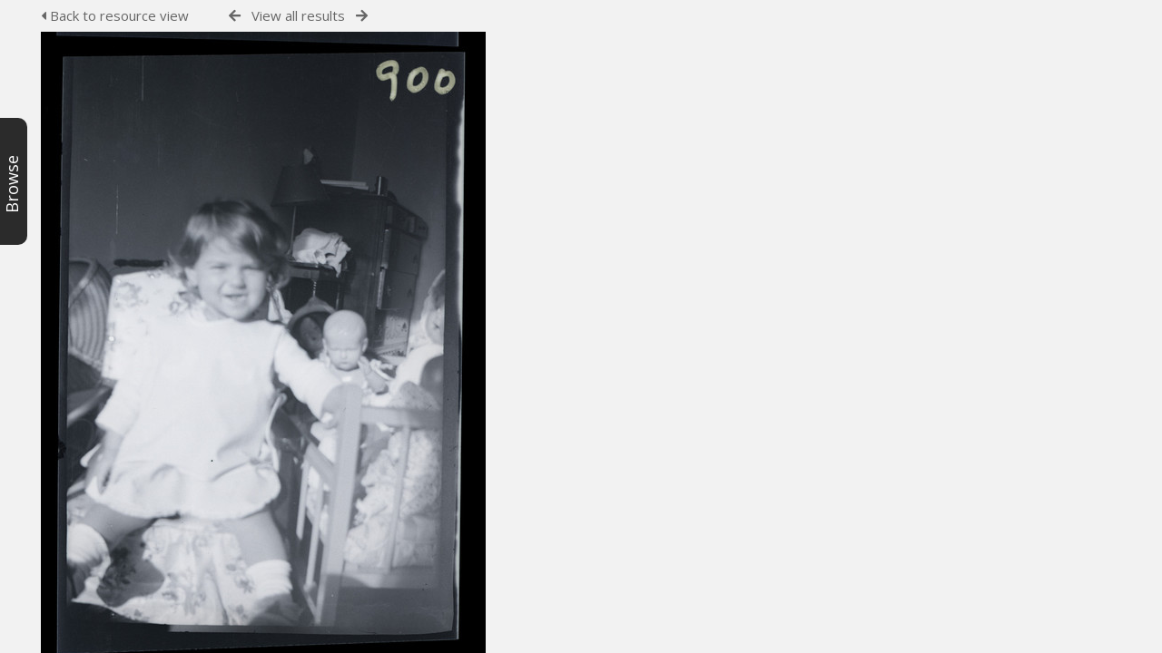

--- FILE ---
content_type: application/javascript
request_url: https://archive.schoenberg.at/resources/lib/js/jquery.tshift.min.js
body_size: 236
content:
(function($) {$.fn.tshift = function() {var start = 0; var checkboxes = $("#"+ this.attr('id') +" :checkbox"); checkboxes.on("click", function(event) {if(this.checked) {if(event.shiftKey) {end = checkboxes.index(this); if(end < start) {end   = start; start = checkboxes.index(this); } checkboxes.each(function(index) {if (index >= start && index < end) {this.checked = true; } }); } start = checkboxes.index(this); } }); return this; }; })(jQuery);


--- FILE ---
content_type: application/javascript
request_url: https://archive.schoenberg.at/resources/lib/plupload_2.1.8/plupload.full.min.js?211
body_size: 36474
content:
/**
 * mOxie - multi-runtime File API & XMLHttpRequest L2 Polyfill
 * v1.3.4
 *
 * Copyright 2013, Moxiecode Systems AB
 * Released under GPL License.
 *
 * License: http://www.plupload.com/license
 * Contributing: http://www.plupload.com/contributing
 *
 * Date: 2015-07-18
 */
!function(e,t){"use strict";function n(e,t){for(var n,i=[],r=0;r<e.length;++r){if(n=s[e[r]]||o(e[r]),!n)throw"module definition dependecy not found: "+e[r];i.push(n)}t.apply(null,i)}function i(e,i,r){if("string"!=typeof e)throw"invalid module definition, module id must be defined and be a string";if(i===t)throw"invalid module definition, dependencies must be specified";if(r===t)throw"invalid module definition, definition function must be specified";n(i,function(){s[e]=r.apply(null,arguments)})}function r(e){return!!s[e]}function o(t){for(var n=e,i=t.split(/[.\/]/),r=0;r<i.length;++r){if(!n[i[r]])return;n=n[i[r]]}return n}function a(n){for(var i=0;i<n.length;i++){for(var r=e,o=n[i],a=o.split(/[.\/]/),u=0;u<a.length-1;++u)r[a[u]]===t&&(r[a[u]]={}),r=r[a[u]];r[a[a.length-1]]=s[o]}}var s={},u="moxie/core/utils/Basic",c="moxie/core/utils/Env",l="moxie/core/I18n",d="moxie/core/utils/Mime",h="moxie/core/utils/Dom",f="moxie/core/Exceptions",p="moxie/core/EventTarget",m="moxie/runtime/Runtime",g="moxie/runtime/RuntimeClient",v="moxie/file/FileInput",w="moxie/core/utils/Encode",y="moxie/file/Blob",E="moxie/file/File",_="moxie/file/FileDrop",b="moxie/file/FileReader",x="moxie/core/utils/Url",R="moxie/runtime/RuntimeTarget",A="moxie/file/FileReaderSync",I="moxie/xhr/FormData",T="moxie/xhr/XMLHttpRequest",S="moxie/runtime/Transporter",O="moxie/image/Image",D="moxie/runtime/html5/Runtime",N="moxie/core/utils/Events",L="moxie/runtime/html5/file/FileInput",C="moxie/runtime/html5/file/Blob",M="moxie/runtime/html5/file/FileDrop",F="moxie/runtime/html5/file/FileReader",P="moxie/runtime/html5/xhr/XMLHttpRequest",H="moxie/runtime/html5/utils/BinaryReader",B="moxie/runtime/html5/image/JPEGHeaders",k="moxie/runtime/html5/image/ExifParser",U="moxie/runtime/html5/image/JPEG",G="moxie/runtime/html5/image/PNG",z="moxie/runtime/html5/image/ImageInfo",q="moxie/runtime/html5/image/MegaPixel",j="moxie/runtime/html5/image/Image",X="moxie/runtime/flash/Runtime",V="moxie/runtime/flash/file/FileInput",W="moxie/runtime/flash/file/Blob",Y="moxie/runtime/flash/file/FileReader",$="moxie/runtime/flash/file/FileReaderSync",J="moxie/runtime/flash/xhr/XMLHttpRequest",Z="moxie/runtime/flash/runtime/Transporter",K="moxie/runtime/flash/image/Image",Q="moxie/runtime/silverlight/Runtime",ee="moxie/runtime/silverlight/file/FileInput",te="moxie/runtime/silverlight/file/Blob",ne="moxie/runtime/silverlight/file/FileDrop",ie="moxie/runtime/silverlight/file/FileReader",re="moxie/runtime/silverlight/file/FileReaderSync",oe="moxie/runtime/silverlight/xhr/XMLHttpRequest",ae="moxie/runtime/silverlight/runtime/Transporter",se="moxie/runtime/silverlight/image/Image",ue="moxie/runtime/html4/Runtime",ce="moxie/runtime/html4/file/FileInput",le="moxie/runtime/html4/file/FileReader",de="moxie/runtime/html4/xhr/XMLHttpRequest",he="moxie/runtime/html4/image/Image";i(u,[],function(){var e=function(e){var t;return e===t?"undefined":null===e?"null":e.nodeType?"node":{}.toString.call(e).match(/\s([a-z|A-Z]+)/)[1].toLowerCase()},t=function(i){var r;return n(arguments,function(o,s){s>0&&n(o,function(n,o){n!==r&&(e(i[o])===e(n)&&~a(e(n),["array","object"])?t(i[o],n):i[o]=n)})}),i},n=function(t,n){var i,r,o,a;if(t)if("number"===e(t.length)){for(o=0,i=t.length;i>o;o++)if(n(t[o],o)===!1)return}else if("object"===e(t))for(r in t)if(t.hasOwnProperty(r)&&n(t[r],r)===!1)return},i=function(t){var n;if(!t||"object"!==e(t))return!0;for(n in t)return!1;return!0},r=function(t,n){function i(r){"function"===e(t[r])&&t[r](function(e){++r<o&&!e?i(r):n(e)})}var r=0,o=t.length;"function"!==e(n)&&(n=function(){}),t&&t.length||n(),i(r)},o=function(e,t){var i=0,r=e.length,o=new Array(r);n(e,function(e,n){e(function(e){if(e)return t(e);var a=[].slice.call(arguments);a.shift(),o[n]=a,i++,i===r&&(o.unshift(null),t.apply(this,o))})})},a=function(e,t){if(t){if(Array.prototype.indexOf)return Array.prototype.indexOf.call(t,e);for(var n=0,i=t.length;i>n;n++)if(t[n]===e)return n}return-1},s=function(t,n){var i=[];"array"!==e(t)&&(t=[t]),"array"!==e(n)&&(n=[n]);for(var r in t)-1===a(t[r],n)&&i.push(t[r]);return i.length?i:!1},u=function(e,t){var i=[];return n(e,function(e){-1!==a(e,t)&&i.push(e)}),i.length?i:null},c=function(e){var t,n=[];for(t=0;t<e.length;t++)n[t]=e[t];return n},l=function(){var e=0;return function(t){var n=(new Date).getTime().toString(32),i;for(i=0;5>i;i++)n+=Math.floor(65535*Math.random()).toString(32);return(t||"o_")+n+(e++).toString(32)}}(),d=function(e){return e?String.prototype.trim?String.prototype.trim.call(e):e.toString().replace(/^\s*/,"").replace(/\s*$/,""):e},h=function(e){if("string"!=typeof e)return e;var t={t:1099511627776,g:1073741824,m:1048576,k:1024},n;return e=/^([0-9\.]+)([tmgk]?)$/.exec(e.toLowerCase().replace(/[^0-9\.tmkg]/g,"")),n=e[2],e=+e[1],t.hasOwnProperty(n)&&(e*=t[n]),Math.floor(e)},f=function(t){var n=[].slice.call(arguments,1);return t.replace(/%[a-z]/g,function(){var t=n.shift();return"undefined"!==e(t)?t:""})};return{guid:l,typeOf:e,extend:t,each:n,isEmptyObj:i,inSeries:r,inParallel:o,inArray:a,arrayDiff:s,arrayIntersect:u,toArray:c,trim:d,sprintf:f,parseSizeStr:h}}),i(c,[u],function(e){function t(e,t,n){var i=0,r=0,o=0,a={dev:-6,alpha:-5,a:-5,beta:-4,b:-4,RC:-3,rc:-3,"#":-2,p:1,pl:1},s=function(e){return e=(""+e).replace(/[_\-+]/g,"."),e=e.replace(/([^.\d]+)/g,".$1.").replace(/\.{2,}/g,"."),e.length?e.split("."):[-8]},u=function(e){return e?isNaN(e)?a[e]||-7:parseInt(e,10):0};for(e=s(e),t=s(t),r=Math.max(e.length,t.length),i=0;r>i;i++)if(e[i]!=t[i]){if(e[i]=u(e[i]),t[i]=u(t[i]),e[i]<t[i]){o=-1;break}if(e[i]>t[i]){o=1;break}}if(!n)return o;switch(n){case">":case"gt":return o>0;case">=":case"ge":return o>=0;case"<=":case"le":return 0>=o;case"==":case"=":case"eq":return 0===o;case"<>":case"!=":case"ne":return 0!==o;case"":case"<":case"lt":return 0>o;default:return null}}var n=function(e){var t="",n="?",i="function",r="undefined",o="object",a="major",s="model",u="name",c="type",l="vendor",d="version",h="architecture",f="console",p="mobile",m="tablet",g={has:function(e,t){return-1!==t.toLowerCase().indexOf(e.toLowerCase())},lowerize:function(e){return e.toLowerCase()}},v={rgx:function(){for(var t,n=0,a,s,u,c,l,d,h=arguments;n<h.length;n+=2){var f=h[n],p=h[n+1];if(typeof t===r){t={};for(u in p)c=p[u],typeof c===o?t[c[0]]=e:t[c]=e}for(a=s=0;a<f.length;a++)if(l=f[a].exec(this.getUA())){for(u=0;u<p.length;u++)d=l[++s],c=p[u],typeof c===o&&c.length>0?2==c.length?typeof c[1]==i?t[c[0]]=c[1].call(this,d):t[c[0]]=c[1]:3==c.length?typeof c[1]!==i||c[1].exec&&c[1].test?t[c[0]]=d?d.replace(c[1],c[2]):e:t[c[0]]=d?c[1].call(this,d,c[2]):e:4==c.length&&(t[c[0]]=d?c[3].call(this,d.replace(c[1],c[2])):e):t[c]=d?d:e;break}if(l)break}return t},str:function(t,i){for(var r in i)if(typeof i[r]===o&&i[r].length>0){for(var a=0;a<i[r].length;a++)if(g.has(i[r][a],t))return r===n?e:r}else if(g.has(i[r],t))return r===n?e:r;return t}},w={browser:{oldsafari:{major:{1:["/8","/1","/3"],2:"/4","?":"/"},version:{"1.0":"/8",1.2:"/1",1.3:"/3","2.0":"/412","2.0.2":"/416","2.0.3":"/417","2.0.4":"/419","?":"/"}}},device:{sprint:{model:{"Evo Shift 4G":"7373KT"},vendor:{HTC:"APA",Sprint:"Sprint"}}},os:{windows:{version:{ME:"4.90","NT 3.11":"NT3.51","NT 4.0":"NT4.0",2000:"NT 5.0",XP:["NT 5.1","NT 5.2"],Vista:"NT 6.0",7:"NT 6.1",8:"NT 6.2",8.1:"NT 6.3",RT:"ARM"}}}},y={browser:[[/(opera\smini)\/([\w\.-]+)/i,/(opera\s[mobiletab]+).+version\/([\w\.-]+)/i,/(opera).+version\/([\w\.]+)/i,/(opera)[\/\s]+([\w\.]+)/i],[u,d],[/\s(opr)\/([\w\.]+)/i],[[u,"Opera"],d],[/(kindle)\/([\w\.]+)/i,/(lunascape|maxthon|netfront|jasmine|blazer)[\/\s]?([\w\.]+)*/i,/(avant\s|iemobile|slim|baidu)(?:browser)?[\/\s]?([\w\.]*)/i,/(?:ms|\()(ie)\s([\w\.]+)/i,/(rekonq)\/([\w\.]+)*/i,/(chromium|flock|rockmelt|midori|epiphany|silk|skyfire|ovibrowser|bolt|iron|vivaldi)\/([\w\.-]+)/i],[u,d],[/(trident).+rv[:\s]([\w\.]+).+like\sgecko/i],[[u,"IE"],d],[/(edge)\/((\d+)?[\w\.]+)/i],[u,d],[/(yabrowser)\/([\w\.]+)/i],[[u,"Yandex"],d],[/(comodo_dragon)\/([\w\.]+)/i],[[u,/_/g," "],d],[/(chrome|omniweb|arora|[tizenoka]{5}\s?browser)\/v?([\w\.]+)/i,/(uc\s?browser|qqbrowser)[\/\s]?([\w\.]+)/i],[u,d],[/(dolfin)\/([\w\.]+)/i],[[u,"Dolphin"],d],[/((?:android.+)crmo|crios)\/([\w\.]+)/i],[[u,"Chrome"],d],[/XiaoMi\/MiuiBrowser\/([\w\.]+)/i],[d,[u,"MIUI Browser"]],[/android.+version\/([\w\.]+)\s+(?:mobile\s?safari|safari)/i],[d,[u,"Android Browser"]],[/FBAV\/([\w\.]+);/i],[d,[u,"Facebook"]],[/version\/([\w\.]+).+?mobile\/\w+\s(safari)/i],[d,[u,"Mobile Safari"]],[/version\/([\w\.]+).+?(mobile\s?safari|safari)/i],[d,u],[/webkit.+?(mobile\s?safari|safari)(\/[\w\.]+)/i],[u,[d,v.str,w.browser.oldsafari.version]],[/(konqueror)\/([\w\.]+)/i,/(webkit|khtml)\/([\w\.]+)/i],[u,d],[/(navigator|netscape)\/([\w\.-]+)/i],[[u,"Netscape"],d],[/(swiftfox)/i,/(icedragon|iceweasel|camino|chimera|fennec|maemo\sbrowser|minimo|conkeror)[\/\s]?([\w\.\+]+)/i,/(firefox|seamonkey|k-meleon|icecat|iceape|firebird|phoenix)\/([\w\.-]+)/i,/(mozilla)\/([\w\.]+).+rv\:.+gecko\/\d+/i,/(polaris|lynx|dillo|icab|doris|amaya|w3m|netsurf)[\/\s]?([\w\.]+)/i,/(links)\s\(([\w\.]+)/i,/(gobrowser)\/?([\w\.]+)*/i,/(ice\s?browser)\/v?([\w\._]+)/i,/(mosaic)[\/\s]([\w\.]+)/i],[u,d]],engine:[[/windows.+\sedge\/([\w\.]+)/i],[d,[u,"EdgeHTML"]],[/(presto)\/([\w\.]+)/i,/(webkit|trident|netfront|netsurf|amaya|lynx|w3m)\/([\w\.]+)/i,/(khtml|tasman|links)[\/\s]\(?([\w\.]+)/i,/(icab)[\/\s]([23]\.[\d\.]+)/i],[u,d],[/rv\:([\w\.]+).*(gecko)/i],[d,u]],os:[[/microsoft\s(windows)\s(vista|xp)/i],[u,d],[/(windows)\snt\s6\.2;\s(arm)/i,/(windows\sphone(?:\sos)*|windows\smobile|windows)[\s\/]?([ntce\d\.\s]+\w)/i],[u,[d,v.str,w.os.windows.version]],[/(win(?=3|9|n)|win\s9x\s)([nt\d\.]+)/i],[[u,"Windows"],[d,v.str,w.os.windows.version]],[/\((bb)(10);/i],[[u,"BlackBerry"],d],[/(blackberry)\w*\/?([\w\.]+)*/i,/(tizen)[\/\s]([\w\.]+)/i,/(android|webos|palm\os|qnx|bada|rim\stablet\sos|meego|contiki)[\/\s-]?([\w\.]+)*/i,/linux;.+(sailfish);/i],[u,d],[/(symbian\s?os|symbos|s60(?=;))[\/\s-]?([\w\.]+)*/i],[[u,"Symbian"],d],[/\((series40);/i],[u],[/mozilla.+\(mobile;.+gecko.+firefox/i],[[u,"Firefox OS"],d],[/(nintendo|playstation)\s([wids3portablevu]+)/i,/(mint)[\/\s\(]?(\w+)*/i,/(mageia|vectorlinux)[;\s]/i,/(joli|[kxln]?ubuntu|debian|[open]*suse|gentoo|arch|slackware|fedora|mandriva|centos|pclinuxos|redhat|zenwalk|linpus)[\/\s-]?([\w\.-]+)*/i,/(hurd|linux)\s?([\w\.]+)*/i,/(gnu)\s?([\w\.]+)*/i],[u,d],[/(cros)\s[\w]+\s([\w\.]+\w)/i],[[u,"Chromium OS"],d],[/(sunos)\s?([\w\.]+\d)*/i],[[u,"Solaris"],d],[/\s([frentopc-]{0,4}bsd|dragonfly)\s?([\w\.]+)*/i],[u,d],[/(ip[honead]+)(?:.*os\s*([\w]+)*\slike\smac|;\sopera)/i],[[u,"iOS"],[d,/_/g,"."]],[/(mac\sos\sx)\s?([\w\s\.]+\w)*/i,/(macintosh|mac(?=_powerpc)\s)/i],[[u,"Mac OS"],[d,/_/g,"."]],[/((?:open)?solaris)[\/\s-]?([\w\.]+)*/i,/(haiku)\s(\w+)/i,/(aix)\s((\d)(?=\.|\)|\s)[\w\.]*)*/i,/(plan\s9|minix|beos|os\/2|amigaos|morphos|risc\sos|openvms)/i,/(unix)\s?([\w\.]+)*/i],[u,d]]},E=function(e){var n=e||(window&&window.navigator&&window.navigator.userAgent?window.navigator.userAgent:t);this.getBrowser=function(){return v.rgx.apply(this,y.browser)},this.getEngine=function(){return v.rgx.apply(this,y.engine)},this.getOS=function(){return v.rgx.apply(this,y.os)},this.getResult=function(){return{ua:this.getUA(),browser:this.getBrowser(),engine:this.getEngine(),os:this.getOS()}},this.getUA=function(){return n},this.setUA=function(e){return n=e,this},this.setUA(n)};return E}(),i=function(){var t={define_property:function(){return!1}(),create_canvas:function(){var e=document.createElement("canvas");return!(!e.getContext||!e.getContext("2d"))}(),return_response_type:function(t){try{if(-1!==e.inArray(t,["","text","document"]))return!0;if(window.XMLHttpRequest){var n=new XMLHttpRequest;if(n.open("get","/"),"responseType"in n)return n.responseType=t,n.responseType!==t?!1:!0}}catch(i){}return!1},use_data_uri:function(){var e=new Image;return e.onload=function(){t.use_data_uri=1===e.width&&1===e.height},setTimeout(function(){e.src="[data-uri]"},1),!1}(),use_data_uri_over32kb:function(){return t.use_data_uri&&("IE"!==o.browser||o.version>=9)},use_data_uri_of:function(e){return t.use_data_uri&&33e3>e||t.use_data_uri_over32kb()},use_fileinput:function(){if(navigator.userAgent.match(/(Android (1.0|1.1|1.5|1.6|2.0|2.1))|(Windows Phone (OS 7|8.0))|(XBLWP)|(ZuneWP)|(w(eb)?OSBrowser)|(webOS)|(Kindle\/(1.0|2.0|2.5|3.0))/))return!1;var e=document.createElement("input");return e.setAttribute("type","file"),!e.disabled}};return function(n){var i=[].slice.call(arguments);return i.shift(),"function"===e.typeOf(t[n])?t[n].apply(this,i):!!t[n]}}(),r=(new n).getResult(),o={can:i,uaParser:n,browser:r.browser.name,version:r.browser.version,os:r.os.name,osVersion:r.os.version,verComp:t,swf_url:"../flash/Moxie.swf",xap_url:"../silverlight/Moxie.xap",global_event_dispatcher:"moxie.core.EventTarget.instance.dispatchEvent"};return o.OS=o.os,o}),i(l,[u],function(e){var t={};return{addI18n:function(n){return e.extend(t,n)},translate:function(e){return t[e]||e},_:function(e){return this.translate(e)},sprintf:function(t){var n=[].slice.call(arguments,1);return t.replace(/%[a-z]/g,function(){var t=n.shift();return"undefined"!==e.typeOf(t)?t:""})}}}),i(d,[u,l],function(e,t){var n="application/msword,doc dot,application/pdf,pdf,application/pgp-signature,pgp,application/postscript,ps ai eps,application/rtf,rtf,application/vnd.ms-excel,xls xlb,application/vnd.ms-powerpoint,ppt pps pot,application/zip,zip,application/x-shockwave-flash,swf swfl,application/vnd.openxmlformats-officedocument.wordprocessingml.document,docx,application/vnd.openxmlformats-officedocument.wordprocessingml.template,dotx,application/vnd.openxmlformats-officedocument.spreadsheetml.sheet,xlsx,application/vnd.openxmlformats-officedocument.presentationml.presentation,pptx,application/vnd.openxmlformats-officedocument.presentationml.template,potx,application/vnd.openxmlformats-officedocument.presentationml.slideshow,ppsx,application/x-javascript,js,application/json,json,audio/mpeg,mp3 mpga mpega mp2,audio/x-wav,wav,audio/x-m4a,m4a,audio/ogg,oga ogg,audio/aiff,aiff aif,audio/flac,flac,audio/aac,aac,audio/ac3,ac3,audio/x-ms-wma,wma,image/bmp,bmp,image/gif,gif,image/jpeg,jpg jpeg jpe,image/photoshop,psd,image/png,png,image/svg+xml,svg svgz,image/tiff,tiff tif,text/plain,asc txt text diff log,text/html,htm html xhtml,text/css,css,text/csv,csv,text/rtf,rtf,video/mpeg,mpeg mpg mpe m2v,video/quicktime,qt mov,video/mp4,mp4,video/x-m4v,m4v,video/x-flv,flv,video/x-ms-wmv,wmv,video/avi,avi,video/webm,webm,video/3gpp,3gpp 3gp,video/3gpp2,3g2,video/vnd.rn-realvideo,rv,video/ogg,ogv,video/x-matroska,mkv,application/vnd.oasis.opendocument.formula-template,otf,application/octet-stream,exe",i={mimes:{},extensions:{},addMimeType:function(e){var t=e.split(/,/),n,i,r;for(n=0;n<t.length;n+=2){for(r=t[n+1].split(/ /),i=0;i<r.length;i++)this.mimes[r[i]]=t[n];this.extensions[t[n]]=r}},extList2mimes:function(t,n){var i=this,r,o,a,s,u=[];for(o=0;o<t.length;o++)for(r=t[o].extensions.split(/\s*,\s*/),a=0;a<r.length;a++){if("*"===r[a])return[];if(s=i.mimes[r[a]],s&&-1===e.inArray(s,u)&&u.push(s),n&&/^\w+$/.test(r[a]))u.push("."+r[a]);else if(!s)return[]}return u},mimes2exts:function(t){var n=this,i=[];return e.each(t,function(t){if("*"===t)return i=[],!1;var r=t.match(/^(\w+)\/(\*|\w+)$/);r&&("*"===r[2]?e.each(n.extensions,function(e,t){new RegExp("^"+r[1]+"/").test(t)&&[].push.apply(i,n.extensions[t])}):n.extensions[t]&&[].push.apply(i,n.extensions[t]))}),i},mimes2extList:function(n){var i=[],r=[];return"string"===e.typeOf(n)&&(n=e.trim(n).split(/\s*,\s*/)),r=this.mimes2exts(n),i.push({title:t.translate("Files"),extensions:r.length?r.join(","):"*"}),i.mimes=n,i},getFileExtension:function(e){var t=e&&e.match(/\.([^.]+)$/);return t?t[1].toLowerCase():""},getFileMime:function(e){return this.mimes[this.getFileExtension(e)]||""}};return i.addMimeType(n),i}),i(h,[c],function(e){var t=function(e){return"string"!=typeof e?e:document.getElementById(e)},n=function(e,t){if(!e.className)return!1;var n=new RegExp("(^|\\s+)"+t+"(\\s+|$)");return n.test(e.className)},i=function(e,t){n(e,t)||(e.className=e.className?e.className.replace(/\s+$/,"")+" "+t:t)},r=function(e,t){if(e.className){var n=new RegExp("(^|\\s+)"+t+"(\\s+|$)");e.className=e.className.replace(n,function(e,t,n){return" "===t&&" "===n?" ":""})}},o=function(e,t){return e.currentStyle?e.currentStyle[t]:window.getComputedStyle?window.getComputedStyle(e,null)[t]:void 0},a=function(t,n){function i(e){var t,n,i=0,r=0;return e&&(n=e.getBoundingClientRect(),t="CSS1Compat"===s.compatMode?s.documentElement:s.body,i=n.left+t.scrollLeft,r=n.top+t.scrollTop),{x:i,y:r}}var r=0,o=0,a,s=document,u,c;if(t=t,n=n||s.body,t&&t.getBoundingClientRect&&"IE"===e.browser&&(!s.documentMode||s.documentMode<8))return u=i(t),c=i(n),{x:u.x-c.x,y:u.y-c.y};for(a=t;a&&a!=n&&a.nodeType;)r+=a.offsetLeft||0,o+=a.offsetTop||0,a=a.offsetParent;for(a=t.parentNode;a&&a!=n&&a.nodeType;)r-=a.scrollLeft||0,o-=a.scrollTop||0,a=a.parentNode;return{x:r,y:o}},s=function(e){return{w:e.offsetWidth||e.clientWidth,h:e.offsetHeight||e.clientHeight}};return{get:t,hasClass:n,addClass:i,removeClass:r,getStyle:o,getPos:a,getSize:s}}),i(f,[u],function(e){function t(e,t){var n;for(n in e)if(e[n]===t)return n;return null}return{RuntimeError:function(){function n(e){this.code=e,this.name=t(i,e),this.message=this.name+": RuntimeError "+this.code}var i={NOT_INIT_ERR:1,NOT_SUPPORTED_ERR:9,JS_ERR:4};return e.extend(n,i),n.prototype=Error.prototype,n}(),OperationNotAllowedException:function(){function t(e){this.code=e,this.name="OperationNotAllowedException"}return e.extend(t,{NOT_ALLOWED_ERR:1}),t.prototype=Error.prototype,t}(),ImageError:function(){function n(e){this.code=e,this.name=t(i,e),this.message=this.name+": ImageError "+this.code}var i={WRONG_FORMAT:1,MAX_RESOLUTION_ERR:2,INVALID_META_ERR:3};return e.extend(n,i),n.prototype=Error.prototype,n}(),FileException:function(){function n(e){this.code=e,this.name=t(i,e),this.message=this.name+": FileException "+this.code}var i={NOT_FOUND_ERR:1,SECURITY_ERR:2,ABORT_ERR:3,NOT_READABLE_ERR:4,ENCODING_ERR:5,NO_MODIFICATION_ALLOWED_ERR:6,INVALID_STATE_ERR:7,SYNTAX_ERR:8};return e.extend(n,i),n.prototype=Error.prototype,n}(),DOMException:function(){function n(e){this.code=e,this.name=t(i,e),this.message=this.name+": DOMException "+this.code}var i={INDEX_SIZE_ERR:1,DOMSTRING_SIZE_ERR:2,HIERARCHY_REQUEST_ERR:3,WRONG_DOCUMENT_ERR:4,INVALID_CHARACTER_ERR:5,NO_DATA_ALLOWED_ERR:6,NO_MODIFICATION_ALLOWED_ERR:7,NOT_FOUND_ERR:8,NOT_SUPPORTED_ERR:9,INUSE_ATTRIBUTE_ERR:10,INVALID_STATE_ERR:11,SYNTAX_ERR:12,INVALID_MODIFICATION_ERR:13,NAMESPACE_ERR:14,INVALID_ACCESS_ERR:15,VALIDATION_ERR:16,TYPE_MISMATCH_ERR:17,SECURITY_ERR:18,NETWORK_ERR:19,ABORT_ERR:20,URL_MISMATCH_ERR:21,QUOTA_EXCEEDED_ERR:22,TIMEOUT_ERR:23,INVALID_NODE_TYPE_ERR:24,DATA_CLONE_ERR:25};return e.extend(n,i),n.prototype=Error.prototype,n}(),EventException:function(){function t(e){this.code=e,this.name="EventException"}return e.extend(t,{UNSPECIFIED_EVENT_TYPE_ERR:0}),t.prototype=Error.prototype,t}()}}),i(p,[c,f,u],function(e,t,n){function i(){var e={};n.extend(this,{uid:null,init:function(){this.uid||(this.uid=n.guid("uid_"))},addEventListener:function(t,i,r,o){var a=this,s;return this.hasOwnProperty("uid")||(this.uid=n.guid("uid_")),t=n.trim(t),/\s/.test(t)?void n.each(t.split(/\s+/),function(e){a.addEventListener(e,i,r,o)}):(t=t.toLowerCase(),r=parseInt(r,10)||0,s=e[this.uid]&&e[this.uid][t]||[],s.push({fn:i,priority:r,scope:o||this}),e[this.uid]||(e[this.uid]={}),void(e[this.uid][t]=s))},hasEventListener:function(t){var n=t?e[this.uid]&&e[this.uid][t]:e[this.uid];return n?n:!1},removeEventListener:function(t,i){t=t.toLowerCase();var r=e[this.uid]&&e[this.uid][t],o;if(r){if(i){for(o=r.length-1;o>=0;o--)if(r[o].fn===i){r.splice(o,1);break}}else r=[];r.length||(delete e[this.uid][t],n.isEmptyObj(e[this.uid])&&delete e[this.uid])}},removeAllEventListeners:function(){e[this.uid]&&delete e[this.uid]},dispatchEvent:function(i){var r,o,a,s,u={},c=!0,l;if("string"!==n.typeOf(i)){if(s=i,"string"!==n.typeOf(s.type))throw new t.EventException(t.EventException.UNSPECIFIED_EVENT_TYPE_ERR);i=s.type,s.total!==l&&s.loaded!==l&&(u.total=s.total,u.loaded=s.loaded),u.async=s.async||!1}if(-1!==i.indexOf("::")?!function(e){r=e[0],i=e[1]}(i.split("::")):r=this.uid,i=i.toLowerCase(),o=e[r]&&e[r][i]){o.sort(function(e,t){return t.priority-e.priority}),a=[].slice.call(arguments),a.shift(),u.type=i,a.unshift(u);var d=[];n.each(o,function(e){a[0].target=e.scope,d.push(u.async?function(t){setTimeout(function(){t(e.fn.apply(e.scope,a)===!1)},1)}:function(t){t(e.fn.apply(e.scope,a)===!1)})}),d.length&&n.inSeries(d,function(e){c=!e})}return c},bind:function(){this.addEventListener.apply(this,arguments)},unbind:function(){this.removeEventListener.apply(this,arguments)},unbindAll:function(){this.removeAllEventListeners.apply(this,arguments)},trigger:function(){return this.dispatchEvent.apply(this,arguments)},handleEventProps:function(e){var t=this;this.bind(e.join(" "),function(e){var t="on"+e.type.toLowerCase();"function"===n.typeOf(this[t])&&this[t].apply(this,arguments)}),n.each(e,function(e){e="on"+e.toLowerCase(e),"undefined"===n.typeOf(t[e])&&(t[e]=null)})}})}return i.instance=new i,i}),i(m,[c,u,h,p],function(e,t,n,i){function r(e,i,o,s,u){var c=this,l,d=t.guid(i+"_"),h=u||"browser";e=e||{},a[d]=this,o=t.extend({access_binary:!1,access_image_binary:!1,display_media:!1,do_cors:!1,drag_and_drop:!1,filter_by_extension:!0,resize_image:!1,report_upload_progress:!1,return_response_headers:!1,return_response_type:!1,return_status_code:!0,send_custom_headers:!1,select_file:!1,select_folder:!1,select_multiple:!0,send_binary_string:!1,send_browser_cookies:!0,send_multipart:!0,slice_blob:!1,stream_upload:!1,summon_file_dialog:!1,upload_filesize:!0,use_http_method:!0},o),e.preferred_caps&&(h=r.getMode(s,e.preferred_caps,h)),l=function(){var e={};return{exec:function(t,n,i,r){return l[n]&&(e[t]||(e[t]={context:this,instance:new l[n]}),e[t].instance[i])?e[t].instance[i].apply(this,r):void 0},removeInstance:function(t){delete e[t]},removeAllInstances:function(){var n=this;t.each(e,function(e,i){"function"===t.typeOf(e.instance.destroy)&&e.instance.destroy.call(e.context),n.removeInstance(i)})}}}(),t.extend(this,{initialized:!1,uid:d,type:i,mode:r.getMode(s,e.required_caps,h),shimid:d+"_container",clients:0,options:e,can:function(e,n){var i=arguments[2]||o;if("string"===t.typeOf(e)&&"undefined"===t.typeOf(n)&&(e=r.parseCaps(e)),"object"===t.typeOf(e)){for(var a in e)if(!this.can(a,e[a],i))return!1;return!0}return"function"===t.typeOf(i[e])?i[e].call(this,n):n===i[e]},getShimContainer:function(){var e,i=n.get(this.shimid);return i||(e=this.options.container?n.get(this.options.container):document.body,i=document.createElement("div"),i.id=this.shimid,i.className="moxie-shim moxie-shim-"+this.type,t.extend(i.style,{position:"absolute",top:"0px",left:"0px",width:"1px",height:"1px",overflow:"hidden"}),e.appendChild(i),e=null),i},getShim:function(){return l},shimExec:function(e,t){var n=[].slice.call(arguments,2);return c.getShim().exec.call(this,this.uid,e,t,n)},exec:function(e,t){var n=[].slice.call(arguments,2);return c[e]&&c[e][t]?c[e][t].apply(this,n):c.shimExec.apply(this,arguments)},destroy:function(){if(c){var e=n.get(this.shimid);e&&e.parentNode.removeChild(e),l&&l.removeAllInstances(),this.unbindAll(),delete a[this.uid],this.uid=null,d=c=l=e=null}}}),this.mode&&e.required_caps&&!this.can(e.required_caps)&&(this.mode=!1)}var o={},a={};return r.order="html5,flash,silverlight,html4",r.getRuntime=function(e){return a[e]?a[e]:!1},r.addConstructor=function(e,t){t.prototype=i.instance,o[e]=t},r.getConstructor=function(e){return o[e]||null},r.getInfo=function(e){var t=r.getRuntime(e);return t?{uid:t.uid,type:t.type,mode:t.mode,can:function(){return t.can.apply(t,arguments)}}:null},r.parseCaps=function(e){var n={};return"string"!==t.typeOf(e)?e||{}:(t.each(e.split(","),function(e){n[e]=!0}),n)},r.can=function(e,t){var n,i=r.getConstructor(e),o;return i?(n=new i({required_caps:t}),o=n.mode,n.destroy(),!!o):!1},r.thatCan=function(e,t){var n=(t||r.order).split(/\s*,\s*/);for(var i in n)if(r.can(n[i],e))return n[i];return null},r.getMode=function(e,n,i){var r=null;if("undefined"===t.typeOf(i)&&(i="browser"),n&&!t.isEmptyObj(e)){if(t.each(n,function(n,i){if(e.hasOwnProperty(i)){var o=e[i](n);if("string"==typeof o&&(o=[o]),r){if(!(r=t.arrayIntersect(r,o)))return r=!1}else r=o}}),r)return-1!==t.inArray(i,r)?i:r[0];if(r===!1)return!1}return i},r.capTrue=function(){return!0},r.capFalse=function(){return!1},r.capTest=function(e){return function(){return!!e}},r}),i(g,[c,f,u,m],function(e,t,n,i){return function r(){var e;n.extend(this,{connectRuntime:function(r){function o(n){var s,u;return n.length?(s=n.shift().toLowerCase(),(u=i.getConstructor(s))?(e=new u(r),e.bind("Init",function(){e.initialized=!0,setTimeout(function(){e.clients++,a.trigger("RuntimeInit",e)},1)}),e.bind("Error",function(){e.destroy(),o(n)}),e.mode?void e.init():void e.trigger("Error")):void o(n)):(a.trigger("RuntimeError",new t.RuntimeError(t.RuntimeError.NOT_INIT_ERR)),void(e=null))}var a=this,s;if("string"===n.typeOf(r)?s=r:"string"===n.typeOf(r.ruid)&&(s=r.ruid),s){if(e=i.getRuntime(s))return e.clients++,e;throw new t.RuntimeError(t.RuntimeError.NOT_INIT_ERR)}o((r.runtime_order||i.order).split(/\s*,\s*/))},disconnectRuntime:function(){e&&--e.clients<=0&&e.destroy(),e=null},getRuntime:function(){return e&&e.uid?e:e=null},exec:function(){return e?e.exec.apply(this,arguments):null}})}}),i(v,[u,c,d,h,f,p,l,m,g],function(e,t,n,i,r,o,a,s,u){function c(t){var o=this,c,d,h;if(-1!==e.inArray(e.typeOf(t),["string","node"])&&(t={browse_button:t}),d=i.get(t.browse_button),!d)throw new r.DOMException(r.DOMException.NOT_FOUND_ERR);h={accept:[{title:a.translate("All Files"),extensions:"*"}],name:"file",multiple:!1,required_caps:!1,container:d.parentNode||document.body},t=e.extend({},h,t),"string"==typeof t.required_caps&&(t.required_caps=s.parseCaps(t.required_caps)),"string"==typeof t.accept&&(t.accept=n.mimes2extList(t.accept)),c=i.get(t.container),c||(c=document.body),"static"===i.getStyle(c,"position")&&(c.style.position="relative"),c=d=null,u.call(o),e.extend(o,{uid:e.guid("uid_"),ruid:null,shimid:null,files:null,init:function(){o.bind("RuntimeInit",function(n,r){o.ruid=r.uid,o.shimid=r.shimid,o.bind("Ready",function(){o.trigger("Refresh")},999),o.bind("Refresh",function(){var n,o,a,s;a=i.get(t.browse_button),s=i.get(r.shimid),a&&(n=i.getPos(a,i.get(t.container)),o=i.getSize(a),s&&e.extend(s.style,{top:n.y+"px",left:n.x+"px",width:o.w+"px",height:o.h+"px"})),s=a=null}),r.exec.call(o,"FileInput","init",t)}),o.connectRuntime(e.extend({},t,{required_caps:{select_file:!0}}))},disable:function(t){var n=this.getRuntime();n&&n.exec.call(this,"FileInput","disable","undefined"===e.typeOf(t)?!0:t)},refresh:function(){o.trigger("Refresh")},destroy:function(){var t=this.getRuntime();t&&(t.exec.call(this,"FileInput","destroy"),this.disconnectRuntime()),"array"===e.typeOf(this.files)&&e.each(this.files,function(e){e.destroy()}),this.files=null,this.unbindAll()}}),this.handleEventProps(l)}var l=["ready","change","cancel","mouseenter","mouseleave","mousedown","mouseup"];return c.prototype=o.instance,c}),i(w,[],function(){var e=function(e){return unescape(encodeURIComponent(e))},t=function(e){return decodeURIComponent(escape(e))},n=function(e,n){if("function"==typeof window.atob)return n?t(window.atob(e)):window.atob(e);var i="ABCDEFGHIJKLMNOPQRSTUVWXYZabcdefghijklmnopqrstuvwxyz0123456789+/=",r,o,a,s,u,c,l,d,h=0,f=0,p="",m=[];if(!e)return e;e+="";do s=i.indexOf(e.charAt(h++)),u=i.indexOf(e.charAt(h++)),c=i.indexOf(e.charAt(h++)),l=i.indexOf(e.charAt(h++)),d=s<<18|u<<12|c<<6|l,r=d>>16&255,o=d>>8&255,a=255&d,64==c?m[f++]=String.fromCharCode(r):64==l?m[f++]=String.fromCharCode(r,o):m[f++]=String.fromCharCode(r,o,a);while(h<e.length);return p=m.join(""),n?t(p):p},i=function(t,n){if(n&&(t=e(t)),"function"==typeof window.btoa)return window.btoa(t);var i="ABCDEFGHIJKLMNOPQRSTUVWXYZabcdefghijklmnopqrstuvwxyz0123456789+/=",r,o,a,s,u,c,l,d,h=0,f=0,p="",m=[];if(!t)return t;do r=t.charCodeAt(h++),o=t.charCodeAt(h++),a=t.charCodeAt(h++),d=r<<16|o<<8|a,s=d>>18&63,u=d>>12&63,c=d>>6&63,l=63&d,m[f++]=i.charAt(s)+i.charAt(u)+i.charAt(c)+i.charAt(l);while(h<t.length);p=m.join("");var g=t.length%3;return(g?p.slice(0,g-3):p)+"===".slice(g||3)};return{utf8_encode:e,utf8_decode:t,atob:n,btoa:i}}),i(y,[u,w,g],function(e,t,n){function i(o,a){function s(t,n,o){var a,s=r[this.uid];return"string"===e.typeOf(s)&&s.length?(a=new i(null,{type:o,size:n-t}),a.detach(s.substr(t,a.size)),a):null}n.call(this),o&&this.connectRuntime(o),a?"string"===e.typeOf(a)&&(a={data:a}):a={},e.extend(this,{uid:a.uid||e.guid("uid_"),ruid:o,size:a.size||0,type:a.type||"",slice:function(e,t,n){return this.isDetached()?s.apply(this,arguments):this.getRuntime().exec.call(this,"Blob","slice",this.getSource(),e,t,n)},getSource:function(){return r[this.uid]?r[this.uid]:null},detach:function(e){if(this.ruid&&(this.getRuntime().exec.call(this,"Blob","destroy"),this.disconnectRuntime(),this.ruid=null),e=e||"","data:"==e.substr(0,5)){var n=e.indexOf(";base64,");this.type=e.substring(5,n),e=t.atob(e.substring(n+8))}this.size=e.length,r[this.uid]=e},isDetached:function(){return!this.ruid&&"string"===e.typeOf(r[this.uid])},destroy:function(){this.detach(),delete r[this.uid]}}),a.data?this.detach(a.data):r[this.uid]=a}var r={};return i}),i(E,[u,d,y],function(e,t,n){function i(i,r){r||(r={}),n.apply(this,arguments),this.type||(this.type=t.getFileMime(r.name));var o;if(r.name)o=r.name.replace(/\\/g,"/"),o=o.substr(o.lastIndexOf("/")+1);else if(this.type){var a=this.type.split("/")[0];o=e.guid((""!==a?a:"file")+"_"),t.extensions[this.type]&&(o+="."+t.extensions[this.type][0])}e.extend(this,{name:o||e.guid("file_"),relativePath:"",lastModifiedDate:r.lastModifiedDate||(new Date).toLocaleString()})}return i.prototype=n.prototype,i}),i(_,[l,h,f,u,c,E,g,p,d],function(e,t,n,i,r,o,a,s,u){function c(n){var r=this,o;"string"==typeof n&&(n={drop_zone:n}),o={accept:[{title:e.translate("All Files"),extensions:"*"}],required_caps:{drag_and_drop:!0}},n="object"==typeof n?i.extend({},o,n):o,n.container=t.get(n.drop_zone)||document.body,"static"===t.getStyle(n.container,"position")&&(n.container.style.position="relative"),"string"==typeof n.accept&&(n.accept=u.mimes2extList(n.accept)),a.call(r),i.extend(r,{uid:i.guid("uid_"),ruid:null,files:null,init:function(){r.bind("RuntimeInit",function(e,t){r.ruid=t.uid,t.exec.call(r,"FileDrop","init",n),r.dispatchEvent("ready")}),r.connectRuntime(n)},destroy:function(){var e=this.getRuntime();e&&(e.exec.call(this,"FileDrop","destroy"),this.disconnectRuntime()),this.files=null,this.unbindAll()}}),this.handleEventProps(l)}var l=["ready","dragenter","dragleave","drop","error"];return c.prototype=s.instance,c}),i(b,[u,w,f,p,y,g],function(e,t,n,i,r,o){function a(){function i(e,i){var o=this;if(this.trigger("loadstart"),this.readyState===a.LOADING)return this.trigger("error",new n.DOMException(n.DOMException.INVALID_STATE_ERR)),void this.trigger("loadend");if(!(i instanceof r))return this.trigger("error",new n.DOMException(n.DOMException.NOT_FOUND_ERR)),void this.trigger("loadend");if(this.result=null,this.readyState=a.LOADING,i.isDetached()){var s=i.getSource();switch(e){case"readAsText":case"readAsBinaryString":this.result=s;break;case"readAsDataURL":this.result="data:"+i.type+";base64,"+t.btoa(s)}this.readyState=a.DONE,this.trigger("load"),this.trigger("loadend")}else this.connectRuntime(i.ruid),this.exec("FileReader","read",e,i)}o.call(this),e.extend(this,{uid:e.guid("uid_"),readyState:a.EMPTY,result:null,error:null,readAsBinaryString:function(e){i.call(this,"readAsBinaryString",e)},readAsDataURL:function(e){i.call(this,"readAsDataURL",e)},readAsText:function(e){i.call(this,"readAsText",e);
},abort:function(){this.result=null,-1===e.inArray(this.readyState,[a.EMPTY,a.DONE])&&(this.readyState===a.LOADING&&(this.readyState=a.DONE),this.exec("FileReader","abort"),this.trigger("abort"),this.trigger("loadend"))},destroy:function(){this.abort(),this.exec("FileReader","destroy"),this.disconnectRuntime(),this.unbindAll()}}),this.handleEventProps(s),this.bind("Error",function(e,t){this.readyState=a.DONE,this.error=t},999),this.bind("Load",function(e){this.readyState=a.DONE},999)}var s=["loadstart","progress","load","abort","error","loadend"];return a.EMPTY=0,a.LOADING=1,a.DONE=2,a.prototype=i.instance,a}),i(x,[],function(){var e=function(t,n){for(var i=["source","scheme","authority","userInfo","user","pass","host","port","relative","path","directory","file","query","fragment"],r=i.length,o={http:80,https:443},a={},s=/^(?:([^:\/?#]+):)?(?:\/\/()(?:(?:()(?:([^:@\/]*):?([^:@\/]*))?@)?([^:\/?#]*)(?::(\d*))?))?()(?:(()(?:(?:[^?#\/]*\/)*)()(?:[^?#]*))(?:\\?([^#]*))?(?:#(.*))?)/,u=s.exec(t||"");r--;)u[r]&&(a[i[r]]=u[r]);if(!a.scheme){n&&"string"!=typeof n||(n=e(n||document.location.href)),a.scheme=n.scheme,a.host=n.host,a.port=n.port;var c="";/^[^\/]/.test(a.path)&&(c=n.path,c=/\/[^\/]*\.[^\/]*$/.test(c)?c.replace(/\/[^\/]+$/,"/"):c.replace(/\/?$/,"/")),a.path=c+(a.path||"")}return a.port||(a.port=o[a.scheme]||80),a.port=parseInt(a.port,10),a.path||(a.path="/"),delete a.source,a},t=function(t){var n={http:80,https:443},i="object"==typeof t?t:e(t);return i.scheme+"://"+i.host+(i.port!==n[i.scheme]?":"+i.port:"")+i.path+(i.query?i.query:"")},n=function(t){function n(e){return[e.scheme,e.host,e.port].join("/")}return"string"==typeof t&&(t=e(t)),n(e())===n(t)};return{parseUrl:e,resolveUrl:t,hasSameOrigin:n}}),i(R,[u,g,p],function(e,t,n){function i(){this.uid=e.guid("uid_"),t.call(this),this.destroy=function(){this.disconnectRuntime(),this.unbindAll()}}return i.prototype=n.instance,i}),i(A,[u,g,w],function(e,t,n){return function(){function i(e,t){if(!t.isDetached()){var i=this.connectRuntime(t.ruid).exec.call(this,"FileReaderSync","read",e,t);return this.disconnectRuntime(),i}var r=t.getSource();switch(e){case"readAsBinaryString":return r;case"readAsDataURL":return"data:"+t.type+";base64,"+n.btoa(r);case"readAsText":for(var o="",a=0,s=r.length;s>a;a++)o+=String.fromCharCode(r[a]);return o}}t.call(this),e.extend(this,{uid:e.guid("uid_"),readAsBinaryString:function(e){return i.call(this,"readAsBinaryString",e)},readAsDataURL:function(e){return i.call(this,"readAsDataURL",e)},readAsText:function(e){return i.call(this,"readAsText",e)}})}}),i(I,[f,u,y],function(e,t,n){function i(){var e,i=[];t.extend(this,{append:function(r,o){var a=this,s=t.typeOf(o);o instanceof n?e={name:r,value:o}:"array"===s?(r+="[]",t.each(o,function(e){a.append(r,e)})):"object"===s?t.each(o,function(e,t){a.append(r+"["+t+"]",e)}):"null"===s||"undefined"===s||"number"===s&&isNaN(o)?a.append(r,"false"):i.push({name:r,value:o.toString()})},hasBlob:function(){return!!this.getBlob()},getBlob:function(){return e&&e.value||null},getBlobName:function(){return e&&e.name||null},each:function(n){t.each(i,function(e){n(e.value,e.name)}),e&&n(e.value,e.name)},destroy:function(){e=null,i=[]}})}return i}),i(T,[u,f,p,w,x,m,R,y,A,I,c,d],function(e,t,n,i,r,o,a,s,u,c,l,d){function h(){this.uid=e.guid("uid_")}function f(){function n(e,t){return w.hasOwnProperty(e)?1===arguments.length?l.can("define_property")?w[e]:v[e]:void(l.can("define_property")?w[e]=t:v[e]=t):void 0}function u(t){function i(){B&&(B.destroy(),B=null),s.dispatchEvent("loadend"),s=null}function r(r){B.bind("LoadStart",function(e){n("readyState",f.LOADING),s.dispatchEvent("readystatechange"),s.dispatchEvent(e),O&&s.upload.dispatchEvent(e)}),B.bind("Progress",function(e){n("readyState")!==f.LOADING&&(n("readyState",f.LOADING),s.dispatchEvent("readystatechange")),s.dispatchEvent(e)}),B.bind("UploadProgress",function(e){O&&s.upload.dispatchEvent({type:"progress",lengthComputable:!1,total:e.total,loaded:e.loaded})}),B.bind("Load",function(t){n("readyState",f.DONE),n("status",Number(r.exec.call(B,"XMLHttpRequest","getStatus")||0)),n("statusText",p[n("status")]||""),n("response",r.exec.call(B,"XMLHttpRequest","getResponse",n("responseType"))),~e.inArray(n("responseType"),["text",""])?n("responseText",n("response")):"document"===n("responseType")&&n("responseXML",n("response")),k=r.exec.call(B,"XMLHttpRequest","getAllResponseHeaders"),s.dispatchEvent("readystatechange"),n("status")>0?(O&&s.upload.dispatchEvent(t),s.dispatchEvent(t)):(N=!0,s.dispatchEvent("error")),i()}),B.bind("Abort",function(e){s.dispatchEvent(e),i()}),B.bind("Error",function(e){N=!0,n("readyState",f.DONE),s.dispatchEvent("readystatechange"),D=!0,s.dispatchEvent(e),i()}),r.exec.call(B,"XMLHttpRequest","send",{url:E,method:_,async:y,user:x,password:R,headers:b,mimeType:I,encoding:A,responseType:s.responseType,withCredentials:s.withCredentials,options:H},t)}var s=this;C=(new Date).getTime(),B=new a,"string"==typeof H.required_caps&&(H.required_caps=o.parseCaps(H.required_caps)),H.required_caps=e.extend({},H.required_caps,{return_response_type:s.responseType}),t instanceof c&&(H.required_caps.send_multipart=!0),e.isEmptyObj(b)||(H.required_caps.send_custom_headers=!0),L||(H.required_caps.do_cors=!0),H.ruid?r(B.connectRuntime(H)):(B.bind("RuntimeInit",function(e,t){r(t)}),B.bind("RuntimeError",function(e,t){s.dispatchEvent("RuntimeError",t)}),B.connectRuntime(H))}function g(){n("responseText",""),n("responseXML",null),n("response",null),n("status",0),n("statusText",""),C=M=null}var v=this,w={timeout:0,readyState:f.UNSENT,withCredentials:!1,status:0,statusText:"",responseType:"",responseXML:null,responseText:null,response:null},y=!0,E,_,b={},x,R,A=null,I=null,T=!1,S=!1,O=!1,D=!1,N=!1,L=!1,C,M,F=null,P=null,H={},B,k="",U;e.extend(this,w,{uid:e.guid("uid_"),upload:new h,open:function(o,a,s,u,c){var l;if(!o||!a)throw new t.DOMException(t.DOMException.SYNTAX_ERR);if(/[\u0100-\uffff]/.test(o)||i.utf8_encode(o)!==o)throw new t.DOMException(t.DOMException.SYNTAX_ERR);if(~e.inArray(o.toUpperCase(),["CONNECT","DELETE","GET","HEAD","OPTIONS","POST","PUT","TRACE","TRACK"])&&(_=o.toUpperCase()),~e.inArray(_,["CONNECT","TRACE","TRACK"]))throw new t.DOMException(t.DOMException.SECURITY_ERR);if(a=i.utf8_encode(a),l=r.parseUrl(a),L=r.hasSameOrigin(l),E=r.resolveUrl(a),(u||c)&&!L)throw new t.DOMException(t.DOMException.INVALID_ACCESS_ERR);if(x=u||l.user,R=c||l.pass,y=s||!0,y===!1&&(n("timeout")||n("withCredentials")||""!==n("responseType")))throw new t.DOMException(t.DOMException.INVALID_ACCESS_ERR);T=!y,S=!1,b={},g.call(this),n("readyState",f.OPENED),this.dispatchEvent("readystatechange")},setRequestHeader:function(r,o){var a=["accept-charset","accept-encoding","access-control-request-headers","access-control-request-method","connection","content-length","cookie","cookie2","content-transfer-encoding","date","expect","host","keep-alive","origin","referer","te","trailer","transfer-encoding","upgrade","user-agent","via"];if(n("readyState")!==f.OPENED||S)throw new t.DOMException(t.DOMException.INVALID_STATE_ERR);if(/[\u0100-\uffff]/.test(r)||i.utf8_encode(r)!==r)throw new t.DOMException(t.DOMException.SYNTAX_ERR);return r=e.trim(r).toLowerCase(),~e.inArray(r,a)||/^(proxy\-|sec\-)/.test(r)?!1:(b[r]?b[r]+=", "+o:b[r]=o,!0)},getAllResponseHeaders:function(){return k||""},getResponseHeader:function(t){return t=t.toLowerCase(),N||~e.inArray(t,["set-cookie","set-cookie2"])?null:k&&""!==k&&(U||(U={},e.each(k.split(/\r\n/),function(t){var n=t.split(/:\s+/);2===n.length&&(n[0]=e.trim(n[0]),U[n[0].toLowerCase()]={header:n[0],value:e.trim(n[1])})})),U.hasOwnProperty(t))?U[t].header+": "+U[t].value:null},overrideMimeType:function(i){var r,o;if(~e.inArray(n("readyState"),[f.LOADING,f.DONE]))throw new t.DOMException(t.DOMException.INVALID_STATE_ERR);if(i=e.trim(i.toLowerCase()),/;/.test(i)&&(r=i.match(/^([^;]+)(?:;\scharset\=)?(.*)$/))&&(i=r[1],r[2]&&(o=r[2])),!d.mimes[i])throw new t.DOMException(t.DOMException.SYNTAX_ERR);F=i,P=o},send:function(n,r){if(H="string"===e.typeOf(r)?{ruid:r}:r?r:{},this.readyState!==f.OPENED||S)throw new t.DOMException(t.DOMException.INVALID_STATE_ERR);if(n instanceof s)H.ruid=n.ruid,I=n.type||"application/octet-stream";else if(n instanceof c){if(n.hasBlob()){var o=n.getBlob();H.ruid=o.ruid,I=o.type||"application/octet-stream"}}else"string"==typeof n&&(A="UTF-8",I="text/plain;charset=UTF-8",n=i.utf8_encode(n));this.withCredentials||(this.withCredentials=H.required_caps&&H.required_caps.send_browser_cookies&&!L),O=!T&&this.upload.hasEventListener(),N=!1,D=!n,T||(S=!0),u.call(this,n)},abort:function(){if(N=!0,T=!1,~e.inArray(n("readyState"),[f.UNSENT,f.OPENED,f.DONE]))n("readyState",f.UNSENT);else{if(n("readyState",f.DONE),S=!1,!B)throw new t.DOMException(t.DOMException.INVALID_STATE_ERR);B.getRuntime().exec.call(B,"XMLHttpRequest","abort",D),D=!0}},destroy:function(){B&&("function"===e.typeOf(B.destroy)&&B.destroy(),B=null),this.unbindAll(),this.upload&&(this.upload.unbindAll(),this.upload=null)}}),this.handleEventProps(m.concat(["readystatechange"])),this.upload.handleEventProps(m)}var p={100:"Continue",101:"Switching Protocols",102:"Processing",200:"OK",201:"Created",202:"Accepted",203:"Non-Authoritative Information",204:"No Content",205:"Reset Content",206:"Partial Content",207:"Multi-Status",226:"IM Used",300:"Multiple Choices",301:"Moved Permanently",302:"Found",303:"See Other",304:"Not Modified",305:"Use Proxy",306:"Reserved",307:"Temporary Redirect",400:"Bad Request",401:"Unauthorized",402:"Payment Required",403:"Forbidden",404:"Not Found",405:"Method Not Allowed",406:"Not Acceptable",407:"Proxy Authentication Required",408:"Request Timeout",409:"Conflict",410:"Gone",411:"Length Required",412:"Precondition Failed",413:"Request Entity Too Large",414:"Request-URI Too Long",415:"Unsupported Media Type",416:"Requested Range Not Satisfiable",417:"Expectation Failed",422:"Unprocessable Entity",423:"Locked",424:"Failed Dependency",426:"Upgrade Required",500:"Internal Server Error",501:"Not Implemented",502:"Bad Gateway",503:"Service Unavailable",504:"Gateway Timeout",505:"HTTP Version Not Supported",506:"Variant Also Negotiates",507:"Insufficient Storage",510:"Not Extended"};h.prototype=n.instance;var m=["loadstart","progress","abort","error","load","timeout","loadend"],g=1,v=2;return f.UNSENT=0,f.OPENED=1,f.HEADERS_RECEIVED=2,f.LOADING=3,f.DONE=4,f.prototype=n.instance,f}),i(S,[u,w,g,p],function(e,t,n,i){function r(){function i(){l=d=0,c=this.result=null}function o(t,n){var i=this;u=n,i.bind("TransportingProgress",function(t){d=t.loaded,l>d&&-1===e.inArray(i.state,[r.IDLE,r.DONE])&&a.call(i)},999),i.bind("TransportingComplete",function(){d=l,i.state=r.DONE,c=null,i.result=u.exec.call(i,"Transporter","getAsBlob",t||"")},999),i.state=r.BUSY,i.trigger("TransportingStarted"),a.call(i)}function a(){var e=this,n,i=l-d;h>i&&(h=i),n=t.btoa(c.substr(d,h)),u.exec.call(e,"Transporter","receive",n,l)}var s,u,c,l,d,h;n.call(this),e.extend(this,{uid:e.guid("uid_"),state:r.IDLE,result:null,transport:function(t,n,r){var a=this;if(r=e.extend({chunk_size:204798},r),(s=r.chunk_size%3)&&(r.chunk_size+=3-s),h=r.chunk_size,i.call(this),c=t,l=t.length,"string"===e.typeOf(r)||r.ruid)o.call(a,n,this.connectRuntime(r));else{var u=function(e,t){a.unbind("RuntimeInit",u),o.call(a,n,t)};this.bind("RuntimeInit",u),this.connectRuntime(r)}},abort:function(){var e=this;e.state=r.IDLE,u&&(u.exec.call(e,"Transporter","clear"),e.trigger("TransportingAborted")),i.call(e)},destroy:function(){this.unbindAll(),u=null,this.disconnectRuntime(),i.call(this)}})}return r.IDLE=0,r.BUSY=1,r.DONE=2,r.prototype=i.instance,r}),i(O,[u,h,f,A,T,m,g,S,c,p,y,E,w],function(e,t,n,i,r,o,a,s,u,c,l,d,h){function f(){function i(e){e||(e=this.exec("Image","getInfo")),this.size=e.size,this.width=e.width,this.height=e.height,this.type=e.type,this.meta=e.meta,""===this.name&&(this.name=e.name)}function c(t){var i=e.typeOf(t);try{if(t instanceof f){if(!t.size)throw new n.DOMException(n.DOMException.INVALID_STATE_ERR);m.apply(this,arguments)}else if(t instanceof l){if(!~e.inArray(t.type,["image/jpeg","image/png"]))throw new n.ImageError(n.ImageError.WRONG_FORMAT);g.apply(this,arguments)}else if(-1!==e.inArray(i,["blob","file"]))c.call(this,new d(null,t),arguments[1]);else if("string"===i)"data:"===t.substr(0,5)?c.call(this,new l(null,{data:t}),arguments[1]):v.apply(this,arguments);else{if("node"!==i||"img"!==t.nodeName.toLowerCase())throw new n.DOMException(n.DOMException.TYPE_MISMATCH_ERR);c.call(this,t.src,arguments[1])}}catch(r){this.trigger("error",r.code)}}function m(t,n){var i=this.connectRuntime(t.ruid);this.ruid=i.uid,i.exec.call(this,"Image","loadFromImage",t,"undefined"===e.typeOf(n)?!0:n)}function g(t,n){function i(e){r.ruid=e.uid,e.exec.call(r,"Image","loadFromBlob",t)}var r=this;r.name=t.name||"",t.isDetached()?(this.bind("RuntimeInit",function(e,t){i(t)}),n&&"string"==typeof n.required_caps&&(n.required_caps=o.parseCaps(n.required_caps)),this.connectRuntime(e.extend({required_caps:{access_image_binary:!0,resize_image:!0}},n))):i(this.connectRuntime(t.ruid))}function v(e,t){var n=this,i;i=new r,i.open("get",e),i.responseType="blob",i.onprogress=function(e){n.trigger(e)},i.onload=function(){g.call(n,i.response,!0)},i.onerror=function(e){n.trigger(e)},i.onloadend=function(){i.destroy()},i.bind("RuntimeError",function(e,t){n.trigger("RuntimeError",t)}),i.send(null,t)}a.call(this),e.extend(this,{uid:e.guid("uid_"),ruid:null,name:"",size:0,width:0,height:0,type:"",meta:{},clone:function(){this.load.apply(this,arguments)},load:function(){c.apply(this,arguments)},downsize:function(t){var i={width:this.width,height:this.height,type:this.type||"image/jpeg",quality:90,crop:!1,preserveHeaders:!0,resample:!1};t="object"==typeof t?e.extend(i,t):e.extend(i,{width:arguments[0],height:arguments[1],crop:arguments[2],preserveHeaders:arguments[3]});try{if(!this.size)throw new n.DOMException(n.DOMException.INVALID_STATE_ERR);if(this.width>f.MAX_RESIZE_WIDTH||this.height>f.MAX_RESIZE_HEIGHT)throw new n.ImageError(n.ImageError.MAX_RESOLUTION_ERR);this.exec("Image","downsize",t.width,t.height,t.crop,t.preserveHeaders)}catch(r){this.trigger("error",r.code)}},crop:function(e,t,n){this.downsize(e,t,!0,n)},getAsCanvas:function(){if(!u.can("create_canvas"))throw new n.RuntimeError(n.RuntimeError.NOT_SUPPORTED_ERR);var e=this.connectRuntime(this.ruid);return e.exec.call(this,"Image","getAsCanvas")},getAsBlob:function(e,t){if(!this.size)throw new n.DOMException(n.DOMException.INVALID_STATE_ERR);return this.exec("Image","getAsBlob",e||"image/jpeg",t||90)},getAsDataURL:function(e,t){if(!this.size)throw new n.DOMException(n.DOMException.INVALID_STATE_ERR);return this.exec("Image","getAsDataURL",e||"image/jpeg",t||90)},getAsBinaryString:function(e,t){var n=this.getAsDataURL(e,t);return h.atob(n.substring(n.indexOf("base64,")+7))},embed:function(i,r){function o(t,r){var o=this;if(u.can("create_canvas")){var l=o.getAsCanvas();if(l)return i.appendChild(l),l=null,o.destroy(),void a.trigger("embedded")}var d=o.getAsDataURL(t,r);if(!d)throw new n.ImageError(n.ImageError.WRONG_FORMAT);if(u.can("use_data_uri_of",d.length))i.innerHTML='<img src="'+d+'" width="'+o.width+'" height="'+o.height+'" />',o.destroy(),a.trigger("embedded");else{var f=new s;f.bind("TransportingComplete",function(){c=a.connectRuntime(this.result.ruid),a.bind("Embedded",function(){e.extend(c.getShimContainer().style,{top:"0px",left:"0px",width:o.width+"px",height:o.height+"px"}),c=null},999),c.exec.call(a,"ImageView","display",this.result.uid,width,height),o.destroy()}),f.transport(h.atob(d.substring(d.indexOf("base64,")+7)),t,{required_caps:{display_media:!0},runtime_order:"flash,silverlight",container:i})}}var a=this,c;r=e.extend({width:this.width,height:this.height,type:this.type||"image/jpeg",quality:90},r||{});try{if(!(i=t.get(i)))throw new n.DOMException(n.DOMException.INVALID_NODE_TYPE_ERR);if(!this.size)throw new n.DOMException(n.DOMException.INVALID_STATE_ERR);this.width>f.MAX_RESIZE_WIDTH||this.height>f.MAX_RESIZE_HEIGHT;var l=new f;return l.bind("Resize",function(){o.call(this,r.type,r.quality)}),l.bind("Load",function(){l.downsize(r)}),this.meta.thumb&&this.meta.thumb.width>=r.width&&this.meta.thumb.height>=r.height?l.load(this.meta.thumb.data):l.clone(this,!1),l}catch(d){this.trigger("error",d.code)}},destroy:function(){this.ruid&&(this.getRuntime().exec.call(this,"Image","destroy"),this.disconnectRuntime()),this.unbindAll()}}),this.handleEventProps(p),this.bind("Load Resize",function(){i.call(this)},999)}var p=["progress","load","error","resize","embedded"];return f.MAX_RESIZE_WIDTH=8192,f.MAX_RESIZE_HEIGHT=8192,f.prototype=c.instance,f}),i(D,[u,f,m,c],function(e,t,n,i){function r(t){var r=this,s=n.capTest,u=n.capTrue,c=e.extend({access_binary:s(window.FileReader||window.File&&window.File.getAsDataURL),access_image_binary:function(){return r.can("access_binary")&&!!a.Image},display_media:s(i.can("create_canvas")||i.can("use_data_uri_over32kb")),do_cors:s(window.XMLHttpRequest&&"withCredentials"in new XMLHttpRequest),drag_and_drop:s(function(){var e=document.createElement("div");return("draggable"in e||"ondragstart"in e&&"ondrop"in e)&&("IE"!==i.browser||i.verComp(i.version,9,">"))}()),filter_by_extension:s(function(){return"Chrome"===i.browser&&i.verComp(i.version,28,">=")||"IE"===i.browser&&i.verComp(i.version,10,">=")||"Safari"===i.browser&&i.verComp(i.version,7,">=")}()),return_response_headers:u,return_response_type:function(e){return"json"===e&&window.JSON?!0:i.can("return_response_type",e)},return_status_code:u,report_upload_progress:s(window.XMLHttpRequest&&(new XMLHttpRequest).upload),resize_image:function(){return r.can("access_binary")&&i.can("create_canvas")},select_file:function(){return i.can("use_fileinput")&&window.File},select_folder:function(){return r.can("select_file")&&"Chrome"===i.browser&&i.verComp(i.version,21,">=")},select_multiple:function(){return!(!r.can("select_file")||"Safari"===i.browser&&"Windows"===i.os||"iOS"===i.os&&i.verComp(i.osVersion,"7.0.0",">")&&i.verComp(i.osVersion,"8.0.0","<"))},send_binary_string:s(window.XMLHttpRequest&&((new XMLHttpRequest).sendAsBinary||window.Uint8Array&&window.ArrayBuffer)),send_custom_headers:s(window.XMLHttpRequest),send_multipart:function(){return!!(window.XMLHttpRequest&&(new XMLHttpRequest).upload&&window.FormData)||r.can("send_binary_string")},slice_blob:s(window.File&&(File.prototype.mozSlice||File.prototype.webkitSlice||File.prototype.slice)),stream_upload:function(){return r.can("slice_blob")&&r.can("send_multipart")},summon_file_dialog:function(){return r.can("select_file")&&("Firefox"===i.browser&&i.verComp(i.version,4,">=")||"Opera"===i.browser&&i.verComp(i.version,12,">=")||"IE"===i.browser&&i.verComp(i.version,10,">=")||!!~e.inArray(i.browser,["Chrome","Safari"]))},upload_filesize:u},arguments[2]);n.call(this,t,arguments[1]||o,c),e.extend(this,{init:function(){this.trigger("Init")},destroy:function(e){return function(){e.call(r),e=r=null}}(this.destroy)}),e.extend(this.getShim(),a)}var o="html5",a={};return n.addConstructor(o,r),a}),i(N,[u],function(e){function t(){this.returnValue=!1}function n(){this.cancelBubble=!0}var i={},r="moxie_"+e.guid(),o=function(o,a,s,u){var c,l;a=a.toLowerCase(),o.addEventListener?(c=s,o.addEventListener(a,c,!1)):o.attachEvent&&(c=function(){var e=window.event;e.target||(e.target=e.srcElement),e.preventDefault=t,e.stopPropagation=n,s(e)},o.attachEvent("on"+a,c)),o[r]||(o[r]=e.guid()),i.hasOwnProperty(o[r])||(i[o[r]]={}),l=i[o[r]],l.hasOwnProperty(a)||(l[a]=[]),l[a].push({func:c,orig:s,key:u})},a=function(t,n,o){var a,s;if(n=n.toLowerCase(),t[r]&&i[t[r]]&&i[t[r]][n]){a=i[t[r]][n];for(var u=a.length-1;u>=0&&(a[u].orig!==o&&a[u].key!==o||(t.removeEventListener?t.removeEventListener(n,a[u].func,!1):t.detachEvent&&t.detachEvent("on"+n,a[u].func),a[u].orig=null,a[u].func=null,a.splice(u,1),o===s));u--);if(a.length||delete i[t[r]][n],e.isEmptyObj(i[t[r]])){delete i[t[r]];try{delete t[r]}catch(c){t[r]=s}}}},s=function(t,n){t&&t[r]&&e.each(i[t[r]],function(e,i){a(t,i,n)})};return{addEvent:o,removeEvent:a,removeAllEvents:s}}),i(L,[D,E,u,h,N,d,c],function(e,t,n,i,r,o,a){function s(){var e;n.extend(this,{init:function(s){var u=this,c=u.getRuntime(),l,d,h,f,p,m;e=s,h=e.accept.mimes||o.extList2mimes(e.accept,c.can("filter_by_extension")),d=c.getShimContainer(),d.innerHTML='<input id="'+c.uid+'" type="file" style="font-size:999px;opacity:0;"'+(e.multiple&&c.can("select_multiple")?"multiple":"")+(e.directory&&c.can("select_folder")?"webkitdirectory directory":"")+(h?' accept="'+h.join(",")+'"':"")+" />",l=i.get(c.uid),n.extend(l.style,{position:"absolute",top:0,left:0,width:"100%",height:"100%"}),f=i.get(e.browse_button),c.can("summon_file_dialog")&&("static"===i.getStyle(f,"position")&&(f.style.position="relative"),p=parseInt(i.getStyle(f,"z-index"),10)||1,f.style.zIndex=p,d.style.zIndex=p-1,r.addEvent(f,"click",function(e){var t=i.get(c.uid);t&&!t.disabled&&t.click(),e.preventDefault()},u.uid)),m=c.can("summon_file_dialog")?f:d,r.addEvent(m,"mouseover",function(){u.trigger("mouseenter")},u.uid),r.addEvent(m,"mouseout",function(){u.trigger("mouseleave")},u.uid),r.addEvent(m,"mousedown",function(){u.trigger("mousedown")},u.uid),r.addEvent(i.get(e.container),"mouseup",function(){u.trigger("mouseup")},u.uid),l.onchange=function g(i){if(u.files=[],n.each(this.files,function(n){var i="";return e.directory&&"."==n.name?!0:(n.webkitRelativePath&&(i="/"+n.webkitRelativePath.replace(/^\//,"")),n=new t(c.uid,n),n.relativePath=i,void u.files.push(n))}),"IE"!==a.browser&&"IEMobile"!==a.browser)this.value="";else{var r=this.cloneNode(!0);this.parentNode.replaceChild(r,this),r.onchange=g}u.files.length&&u.trigger("change")},u.trigger({type:"ready",async:!0}),d=null},disable:function(e){var t=this.getRuntime(),n;(n=i.get(t.uid))&&(n.disabled=!!e)},destroy:function(){var t=this.getRuntime(),n=t.getShim(),o=t.getShimContainer();r.removeAllEvents(o,this.uid),r.removeAllEvents(e&&i.get(e.container),this.uid),r.removeAllEvents(e&&i.get(e.browse_button),this.uid),o&&(o.innerHTML=""),n.removeInstance(this.uid),e=o=n=null}})}return e.FileInput=s}),i(C,[D,y],function(e,t){function n(){function e(e,t,n){var i;if(!window.File.prototype.slice)return(i=window.File.prototype.webkitSlice||window.File.prototype.mozSlice)?i.call(e,t,n):null;try{return e.slice(),e.slice(t,n)}catch(r){return e.slice(t,n-t)}}this.slice=function(){return new t(this.getRuntime().uid,e.apply(this,arguments))}}return e.Blob=n}),i(M,[D,E,u,h,N,d],function(e,t,n,i,r,o){function a(){function e(e){if(!e.dataTransfer||!e.dataTransfer.types)return!1;var t=n.toArray(e.dataTransfer.types||[]);return-1!==n.inArray("Files",t)||-1!==n.inArray("public.file-url",t)||-1!==n.inArray("application/x-moz-file",t)}function a(e,n){if(u(e)){var i=new t(g,e);i.relativePath=n||"",f.push(i)}}function s(e){for(var t=[],i=0;i<e.length;i++)[].push.apply(t,e[i].extensions.split(/\s*,\s*/));return-1===n.inArray("*",t)?t:[]}function u(e){if(!p.length)return!0;var t=o.getFileExtension(e.name);return!t||-1!==n.inArray(t,p)}function c(e,t){var i=[];n.each(e,function(e){var t=e.webkitGetAsEntry();t&&(t.isFile?a(e.getAsFile(),t.fullPath):i.push(t))}),i.length?l(i,t):t()}function l(e,t){var i=[];n.each(e,function(e){i.push(function(t){d(e,t)})}),n.inSeries(i,function(){t()})}function d(e,t){e.isFile?e.file(function(n){a(n,e.fullPath),t()},function(){t()}):e.isDirectory?h(e,t):t()}function h(e,t){function n(e){r.readEntries(function(t){t.length?([].push.apply(i,t),n(e)):e()},e)}var i=[],r=e.createReader();n(function(){l(i,t)})}var f=[],p=[],m,g;n.extend(this,{init:function(t){var i=this,o;m=t,g=i.ruid,p=s(m.accept),o=m.container,r.addEvent(o,"dragover",function(t){e(t)&&(t.preventDefault(),t.dataTransfer.dropEffect="copy")},i.uid),r.addEvent(o,"drop",function(t){e(t)&&(t.preventDefault(),f=[],t.dataTransfer.items&&t.dataTransfer.items[0].webkitGetAsEntry?c(t.dataTransfer.items,function(){i.files=f,i.trigger("drop")}):(n.each(t.dataTransfer.files,function(e){a(e)}),i.files=f,i.trigger("drop")))},i.uid),r.addEvent(o,"dragenter",function(e){i.trigger("dragenter")},i.uid),r.addEvent(o,"dragleave",function(e){i.trigger("dragleave")},i.uid)},destroy:function(){r.removeAllEvents(m&&i.get(m.container),this.uid),g=f=p=m=null}})}return e.FileDrop=a}),i(F,[D,w,u],function(e,t,n){function i(){function e(e){return t.atob(e.substring(e.indexOf("base64,")+7))}var i,r=!1;n.extend(this,{read:function(t,o){var a=this;a.result="",i=new window.FileReader,i.addEventListener("progress",function(e){a.trigger(e)}),i.addEventListener("load",function(t){a.result=r?e(i.result):i.result,a.trigger(t)}),i.addEventListener("error",function(e){a.trigger(e,i.error)}),i.addEventListener("loadend",function(e){i=null,a.trigger(e)}),"function"===n.typeOf(i[t])?(r=!1,i[t](o.getSource())):"readAsBinaryString"===t&&(r=!0,i.readAsDataURL(o.getSource()))},abort:function(){i&&i.abort()},destroy:function(){i=null}})}return e.FileReader=i}),i(P,[D,u,d,x,E,y,I,f,c],function(e,t,n,i,r,o,a,s,u){function c(){function e(e,t){var n=this,i,r;i=t.getBlob().getSource(),r=new window.FileReader,r.onload=function(){t.append(t.getBlobName(),new o(null,{type:i.type,data:r.result})),h.send.call(n,e,t)},r.readAsBinaryString(i)}function c(){return!window.XMLHttpRequest||"IE"===u.browser&&u.verComp(u.version,8,"<")?function(){for(var e=["Msxml2.XMLHTTP.6.0","Microsoft.XMLHTTP"],t=0;t<e.length;t++)try{return new ActiveXObject(e[t])}catch(n){}}():new window.XMLHttpRequest}function l(e){var t=e.responseXML,n=e.responseText;return"IE"===u.browser&&n&&t&&!t.documentElement&&/[^\/]+\/[^\+]+\+xml/.test(e.getResponseHeader("Content-Type"))&&(t=new window.ActiveXObject("Microsoft.XMLDOM"),t.async=!1,t.validateOnParse=!1,t.loadXML(n)),t&&("IE"===u.browser&&0!==t.parseError||!t.documentElement||"parsererror"===t.documentElement.tagName)?null:t}function d(e){var t="----moxieboundary"+(new Date).getTime(),n="--",i="\r\n",r="",a=this.getRuntime();if(!a.can("send_binary_string"))throw new s.RuntimeError(s.RuntimeError.NOT_SUPPORTED_ERR);return f.setRequestHeader("Content-Type","multipart/form-data; boundary="+t),e.each(function(e,a){r+=e instanceof o?n+t+i+'Content-Disposition: form-data; name="'+a+'"; filename="'+unescape(encodeURIComponent(e.name||"blob"))+'"'+i+"Content-Type: "+(e.type||"application/octet-stream")+i+i+e.getSource()+i:n+t+i+'Content-Disposition: form-data; name="'+a+'"'+i+i+unescape(encodeURIComponent(e))+i}),r+=n+t+n+i}var h=this,f,p;t.extend(this,{send:function(n,r){var s=this,l="Mozilla"===u.browser&&u.verComp(u.version,4,">=")&&u.verComp(u.version,7,"<"),h="Android Browser"===u.browser,m=!1;if(p=n.url.replace(/^.+?\/([\w\-\.]+)$/,"$1").toLowerCase(),f=c(),f.open(n.method,n.url,n.async,n.user,n.password),r instanceof o)r.isDetached()&&(m=!0),r=r.getSource();else if(r instanceof a){if(r.hasBlob())if(r.getBlob().isDetached())r=d.call(s,r),m=!0;else if((l||h)&&"blob"===t.typeOf(r.getBlob().getSource())&&window.FileReader)return void e.call(s,n,r);if(r instanceof a){var g=new window.FormData;r.each(function(e,t){e instanceof o?g.append(t,e.getSource()):g.append(t,e)}),r=g}}f.upload?(n.withCredentials&&(f.withCredentials=!0),f.addEventListener("load",function(e){s.trigger(e)}),f.addEventListener("error",function(e){s.trigger(e)}),f.addEventListener("progress",function(e){s.trigger(e)}),f.upload.addEventListener("progress",function(e){s.trigger({type:"UploadProgress",loaded:e.loaded,total:e.total})})):f.onreadystatechange=function v(){switch(f.readyState){case 1:break;case 2:break;case 3:var e,t;try{i.hasSameOrigin(n.url)&&(e=f.getResponseHeader("Content-Length")||0),f.responseText&&(t=f.responseText.length)}catch(r){e=t=0}s.trigger({type:"progress",lengthComputable:!!e,total:parseInt(e,10),loaded:t});break;case 4:f.onreadystatechange=function(){},s.trigger(0===f.status?"error":"load")}},t.isEmptyObj(n.headers)||t.each(n.headers,function(e,t){f.setRequestHeader(t,e)}),""!==n.responseType&&"responseType"in f&&("json"!==n.responseType||u.can("return_response_type","json")?f.responseType=n.responseType:f.responseType="text"),m?f.sendAsBinary?f.sendAsBinary(r):!function(){for(var e=new Uint8Array(r.length),t=0;t<r.length;t++)e[t]=255&r.charCodeAt(t);f.send(e.buffer)}():f.send(r),s.trigger("loadstart")},getStatus:function(){try{if(f)return f.status}catch(e){}return 0},getResponse:function(e){var t=this.getRuntime();try{switch(e){case"blob":var i=new r(t.uid,f.response),o=f.getResponseHeader("Content-Disposition");if(o){var a=o.match(/filename=([\'\"'])([^\1]+)\1/);a&&(p=a[2])}return i.name=p,i.type||(i.type=n.getFileMime(p)),i;case"json":return u.can("return_response_type","json")?f.response:200===f.status&&window.JSON?JSON.parse(f.responseText):null;case"document":return l(f);default:return""!==f.responseText?f.responseText:null}}catch(s){return null}},getAllResponseHeaders:function(){try{return f.getAllResponseHeaders()}catch(e){}return""},abort:function(){f&&f.abort()},destroy:function(){h=p=null}})}return e.XMLHttpRequest=c}),i(H,[u],function(e){function t(e){e instanceof ArrayBuffer?n.apply(this,arguments):i.apply(this,arguments)}function n(t){var n=new DataView(t);e.extend(this,{readByteAt:function(e){return n.getUint8(e)},writeByteAt:function(e,t){n.setUint8(e,t)},SEGMENT:function(e,i,r){switch(arguments.length){case 2:return t.slice(e,e+i);case 1:return t.slice(e);case 3:if(null===r&&(r=new ArrayBuffer),r instanceof ArrayBuffer){var o=new Uint8Array(this.length()-i+r.byteLength);e>0&&o.set(new Uint8Array(t.slice(0,e)),0),o.set(new Uint8Array(r),e),o.set(new Uint8Array(t.slice(e+i)),e+r.byteLength),this.clear(),t=o.buffer,n=new DataView(t);break}default:return t}},length:function(){return t?t.byteLength:0},clear:function(){n=t=null}})}function i(t){function n(e,n,i){i=3===arguments.length?i:t.length-n-1,t=t.substr(0,n)+e+t.substr(i+n)}e.extend(this,{readByteAt:function(e){return t.charCodeAt(e)},writeByteAt:function(e,t){n(String.fromCharCode(t),e,1)},SEGMENT:function(e,i,r){switch(arguments.length){case 1:return t.substr(e);case 2:return t.substr(e,i);case 3:n(null!==r?r:"",e,i);break;default:return t}},length:function(){return t?t.length:0},clear:function(){t=null}})}return e.extend(t.prototype,{littleEndian:!1,read:function(e,t){var n,i,r;if(e+t>this.length())throw new Error("You are trying to read outside the source boundaries.");for(i=this.littleEndian?0:-8*(t-1),r=0,n=0;t>r;r++)n|=this.readByteAt(e+r)<<Math.abs(i+8*r);return n},write:function(e,t,n){var i,r,o="";if(e>this.length())throw new Error("You are trying to write outside the source boundaries.");for(i=this.littleEndian?0:-8*(n-1),r=0;n>r;r++)this.writeByteAt(e+r,t>>Math.abs(i+8*r)&255)},BYTE:function(e){return this.read(e,1)},SHORT:function(e){return this.read(e,2)},LONG:function(e){return this.read(e,4)},SLONG:function(e){var t=this.read(e,4);return t>2147483647?t-4294967296:t},CHAR:function(e){return String.fromCharCode(this.read(e,1))},STRING:function(e,t){return this.asArray("CHAR",e,t).join("")},asArray:function(e,t,n){for(var i=[],r=0;n>r;r++)i[r]=this[e](t+r);return i}}),t}),i(B,[H,f],function(e,t){return function n(i){var r=[],o,a,s,u=0;if(o=new e(i),65496!==o.SHORT(0))throw o.clear(),new t.ImageError(t.ImageError.WRONG_FORMAT);for(a=2;a<=o.length();)if(s=o.SHORT(a),s>=65488&&65495>=s)a+=2;else{if(65498===s||65497===s)break;u=o.SHORT(a+2)+2,s>=65505&&65519>=s&&r.push({hex:s,name:"APP"+(15&s),start:a,length:u,segment:o.SEGMENT(a,u)}),a+=u}return o.clear(),{headers:r,restore:function(t){var n,i,o;for(o=new e(t),a=65504==o.SHORT(2)?4+o.SHORT(4):2,i=0,n=r.length;n>i;i++)o.SEGMENT(a,0,r[i].segment),a+=r[i].length;return t=o.SEGMENT(),o.clear(),t},strip:function(t){var i,r,o,a;for(o=new n(t),r=o.headers,o.purge(),i=new e(t),a=r.length;a--;)i.SEGMENT(r[a].start,r[a].length,"");return t=i.SEGMENT(),i.clear(),t},get:function(e){for(var t=[],n=0,i=r.length;i>n;n++)r[n].name===e.toUpperCase()&&t.push(r[n].segment);return t},
set:function(e,t){var n=[],i,o,a;for("string"==typeof t?n.push(t):n=t,i=o=0,a=r.length;a>i&&(r[i].name===e.toUpperCase()&&(r[i].segment=n[o],r[i].length=n[o].length,o++),!(o>=n.length));i++);},purge:function(){this.headers=r=[]}}}}),i(k,[u,H,f],function(e,n,i){function r(o){function a(n,r){var o=this,a,s,u,c,h,f,p,m,g=[],v={},w={1:"BYTE",7:"UNDEFINED",2:"ASCII",3:"SHORT",4:"LONG",5:"RATIONAL",9:"SLONG",10:"SRATIONAL"},y={BYTE:1,UNDEFINED:1,ASCII:1,SHORT:2,LONG:4,RATIONAL:8,SLONG:4,SRATIONAL:8};for(a=o.SHORT(n),s=0;a>s;s++)if(g=[],p=n+2+12*s,u=r[o.SHORT(p)],u!==t){if(c=w[o.SHORT(p+=2)],h=o.LONG(p+=2),f=y[c],!f)throw new i.ImageError(i.ImageError.INVALID_META_ERR);if(p+=4,f*h>4&&(p=o.LONG(p)+d.tiffHeader),p+f*h>=this.length())throw new i.ImageError(i.ImageError.INVALID_META_ERR);"ASCII"!==c?(g=o.asArray(c,p,h),m=1==h?g[0]:g,l.hasOwnProperty(u)&&"object"!=typeof m?v[u]=l[u][m]:v[u]=m):v[u]=e.trim(o.STRING(p,h).replace(/\0$/,""))}return v}function s(e,t,n){var i,r,o,a=0;if("string"==typeof t){var s=c[e.toLowerCase()];for(var u in s)if(s[u]===t){t=u;break}}i=d[e.toLowerCase()+"IFD"],r=this.SHORT(i);for(var l=0;r>l;l++)if(o=i+12*l+2,this.SHORT(o)==t){a=o+8;break}if(!a)return!1;try{this.write(a,n,4)}catch(h){return!1}return!0}var u,c,l,d,h,f;if(n.call(this,o),c={tiff:{274:"Orientation",270:"ImageDescription",271:"Make",272:"Model",305:"Software",34665:"ExifIFDPointer",34853:"GPSInfoIFDPointer"},exif:{36864:"ExifVersion",40961:"ColorSpace",40962:"PixelXDimension",40963:"PixelYDimension",36867:"DateTimeOriginal",33434:"ExposureTime",33437:"FNumber",34855:"ISOSpeedRatings",37377:"ShutterSpeedValue",37378:"ApertureValue",37383:"MeteringMode",37384:"LightSource",37385:"Flash",37386:"FocalLength",41986:"ExposureMode",41987:"WhiteBalance",41990:"SceneCaptureType",41988:"DigitalZoomRatio",41992:"Contrast",41993:"Saturation",41994:"Sharpness"},gps:{0:"GPSVersionID",1:"GPSLatitudeRef",2:"GPSLatitude",3:"GPSLongitudeRef",4:"GPSLongitude"},thumb:{513:"JPEGInterchangeFormat",514:"JPEGInterchangeFormatLength"}},l={ColorSpace:{1:"sRGB",0:"Uncalibrated"},MeteringMode:{0:"Unknown",1:"Average",2:"CenterWeightedAverage",3:"Spot",4:"MultiSpot",5:"Pattern",6:"Partial",255:"Other"},LightSource:{1:"Daylight",2:"Fliorescent",3:"Tungsten",4:"Flash",9:"Fine weather",10:"Cloudy weather",11:"Shade",12:"Daylight fluorescent (D 5700 - 7100K)",13:"Day white fluorescent (N 4600 -5400K)",14:"Cool white fluorescent (W 3900 - 4500K)",15:"White fluorescent (WW 3200 - 3700K)",17:"Standard light A",18:"Standard light B",19:"Standard light C",20:"D55",21:"D65",22:"D75",23:"D50",24:"ISO studio tungsten",255:"Other"},Flash:{0:"Flash did not fire",1:"Flash fired",5:"Strobe return light not detected",7:"Strobe return light detected",9:"Flash fired, compulsory flash mode",13:"Flash fired, compulsory flash mode, return light not detected",15:"Flash fired, compulsory flash mode, return light detected",16:"Flash did not fire, compulsory flash mode",24:"Flash did not fire, auto mode",25:"Flash fired, auto mode",29:"Flash fired, auto mode, return light not detected",31:"Flash fired, auto mode, return light detected",32:"No flash function",65:"Flash fired, red-eye reduction mode",69:"Flash fired, red-eye reduction mode, return light not detected",71:"Flash fired, red-eye reduction mode, return light detected",73:"Flash fired, compulsory flash mode, red-eye reduction mode",77:"Flash fired, compulsory flash mode, red-eye reduction mode, return light not detected",79:"Flash fired, compulsory flash mode, red-eye reduction mode, return light detected",89:"Flash fired, auto mode, red-eye reduction mode",93:"Flash fired, auto mode, return light not detected, red-eye reduction mode",95:"Flash fired, auto mode, return light detected, red-eye reduction mode"},ExposureMode:{0:"Auto exposure",1:"Manual exposure",2:"Auto bracket"},WhiteBalance:{0:"Auto white balance",1:"Manual white balance"},SceneCaptureType:{0:"Standard",1:"Landscape",2:"Portrait",3:"Night scene"},Contrast:{0:"Normal",1:"Soft",2:"Hard"},Saturation:{0:"Normal",1:"Low saturation",2:"High saturation"},Sharpness:{0:"Normal",1:"Soft",2:"Hard"},GPSLatitudeRef:{N:"North latitude",S:"South latitude"},GPSLongitudeRef:{E:"East longitude",W:"West longitude"}},d={tiffHeader:10},h=d.tiffHeader,u={clear:this.clear},e.extend(this,{read:function(){try{return r.prototype.read.apply(this,arguments)}catch(e){throw new i.ImageError(i.ImageError.INVALID_META_ERR)}},write:function(){try{return r.prototype.write.apply(this,arguments)}catch(e){throw new i.ImageError(i.ImageError.INVALID_META_ERR)}},UNDEFINED:function(){return this.BYTE.apply(this,arguments)},RATIONAL:function(e){return this.LONG(e)/this.LONG(e+4)},SRATIONAL:function(e){return this.SLONG(e)/this.SLONG(e+4)},ASCII:function(e){return this.CHAR(e)},TIFF:function(){return f||null},EXIF:function(){var t=null;if(d.exifIFD){try{t=a.call(this,d.exifIFD,c.exif)}catch(n){return null}if(t.ExifVersion&&"array"===e.typeOf(t.ExifVersion)){for(var i=0,r="";i<t.ExifVersion.length;i++)r+=String.fromCharCode(t.ExifVersion[i]);t.ExifVersion=r}}return t},GPS:function(){var t=null;if(d.gpsIFD){try{t=a.call(this,d.gpsIFD,c.gps)}catch(n){return null}t.GPSVersionID&&"array"===e.typeOf(t.GPSVersionID)&&(t.GPSVersionID=t.GPSVersionID.join("."))}return t},thumb:function(){if(d.IFD1)try{var e=a.call(this,d.IFD1,c.thumb);if("JPEGInterchangeFormat"in e)return this.SEGMENT(d.tiffHeader+e.JPEGInterchangeFormat,e.JPEGInterchangeFormatLength)}catch(t){}return null},setExif:function(e,t){return"PixelXDimension"!==e&&"PixelYDimension"!==e?!1:s.call(this,"exif",e,t)},clear:function(){u.clear(),o=c=l=f=d=u=null}}),65505!==this.SHORT(0)||"EXIF\x00"!==this.STRING(4,5).toUpperCase())throw new i.ImageError(i.ImageError.INVALID_META_ERR);if(this.littleEndian=18761==this.SHORT(h),42!==this.SHORT(h+=2))throw new i.ImageError(i.ImageError.INVALID_META_ERR);d.IFD0=d.tiffHeader+this.LONG(h+=2),f=a.call(this,d.IFD0,c.tiff),"ExifIFDPointer"in f&&(d.exifIFD=d.tiffHeader+f.ExifIFDPointer,delete f.ExifIFDPointer),"GPSInfoIFDPointer"in f&&(d.gpsIFD=d.tiffHeader+f.GPSInfoIFDPointer,delete f.GPSInfoIFDPointer),e.isEmptyObj(f)&&(f=null);var p=this.LONG(d.IFD0+12*this.SHORT(d.IFD0)+2);p&&(d.IFD1=d.tiffHeader+p)}return r.prototype=n.prototype,r}),i(U,[u,f,B,H,k],function(e,t,n,i,r){function o(o){function a(e){var t=0,n,i;for(e||(e=c);t<=e.length();){if(n=e.SHORT(t+=2),n>=65472&&65475>=n)return t+=5,{height:e.SHORT(t),width:e.SHORT(t+=2)};i=e.SHORT(t+=2),t+=i-2}return null}function s(){var e=d.thumb(),t,n;return e&&(t=new i(e),n=a(t),t.clear(),n)?(n.data=e,n):null}function u(){d&&l&&c&&(d.clear(),l.purge(),c.clear(),h=l=d=c=null)}var c,l,d,h;if(c=new i(o),65496!==c.SHORT(0))throw new t.ImageError(t.ImageError.WRONG_FORMAT);l=new n(o);try{d=new r(l.get("app1")[0])}catch(f){}h=a.call(this),e.extend(this,{type:"image/jpeg",size:c.length(),width:h&&h.width||0,height:h&&h.height||0,setExif:function(t,n){return d?("object"===e.typeOf(t)?e.each(t,function(e,t){d.setExif(t,e)}):d.setExif(t,n),void l.set("app1",d.SEGMENT())):!1},writeHeaders:function(){return l.restore(arguments.length?arguments[0]:o)},stripHeaders:function(e){return l.strip(e)},purge:function(){u.call(this)}}),d&&(this.meta={tiff:d.TIFF(),exif:d.EXIF(),gps:d.GPS(),thumb:s()})}return o}),i(G,[f,u,H],function(e,t,n){function i(i){function r(){var e,t;return e=a.call(this,8),"IHDR"==e.type?(t=e.start,{width:s.LONG(t),height:s.LONG(t+=4)}):null}function o(){s&&(s.clear(),i=l=u=c=s=null)}function a(e){var t,n,i,r;return t=s.LONG(e),n=s.STRING(e+=4,4),i=e+=4,r=s.LONG(e+t),{length:t,type:n,start:i,CRC:r}}var s,u,c,l;s=new n(i),function(){var t=0,n=0,i=[35152,20039,3338,6666];for(n=0;n<i.length;n++,t+=2)if(i[n]!=s.SHORT(t))throw new e.ImageError(e.ImageError.WRONG_FORMAT)}(),l=r.call(this),t.extend(this,{type:"image/png",size:s.length(),width:l.width,height:l.height,purge:function(){o.call(this)}}),o.call(this)}return i}),i(z,[u,f,U,G],function(e,t,n,i){return function(r){var o=[n,i],a;a=function(){for(var e=0;e<o.length;e++)try{return new o[e](r)}catch(n){}throw new t.ImageError(t.ImageError.WRONG_FORMAT)}(),e.extend(this,{type:"",size:0,width:0,height:0,setExif:function(){},writeHeaders:function(e){return e},stripHeaders:function(e){return e},purge:function(){r=null}}),e.extend(this,a),this.purge=function(){a.purge(),a=null}}}),i(q,[],function(){function e(e,i,r){var o=e.naturalWidth,a=e.naturalHeight,s=r.width,u=r.height,c=r.x||0,l=r.y||0,d=i.getContext("2d");t(e)&&(o/=2,a/=2);var h=1024,f=document.createElement("canvas");f.width=f.height=h;for(var p=f.getContext("2d"),m=n(e,o,a),g=0;a>g;){for(var v=g+h>a?a-g:h,w=0;o>w;){var y=w+h>o?o-w:h;p.clearRect(0,0,h,h),p.drawImage(e,-w,-g);var E=w*s/o+c<<0,_=Math.ceil(y*s/o),b=g*u/a/m+l<<0,x=Math.ceil(v*u/a/m);d.drawImage(f,0,0,y,v,E,b,_,x),w+=h}g+=h}f=p=null}function t(e){var t=e.naturalWidth,n=e.naturalHeight;if(t*n>1048576){var i=document.createElement("canvas");i.width=i.height=1;var r=i.getContext("2d");return r.drawImage(e,-t+1,0),0===r.getImageData(0,0,1,1).data[3]}return!1}function n(e,t,n){var i=document.createElement("canvas");i.width=1,i.height=n;var r=i.getContext("2d");r.drawImage(e,0,0);for(var o=r.getImageData(0,0,1,n).data,a=0,s=n,u=n;u>a;){var c=o[4*(u-1)+3];0===c?s=u:a=u,u=s+a>>1}i=null;var l=u/n;return 0===l?1:l}return{isSubsampled:t,renderTo:e}}),i(j,[D,u,f,w,y,E,z,q,d,c],function(e,t,n,i,r,o,a,s,u,c){function l(){function e(){if(!_&&!y)throw new n.ImageError(n.DOMException.INVALID_STATE_ERR);return _||y}function l(e){return i.atob(e.substring(e.indexOf("base64,")+7))}function d(e,t){return"data:"+(t||"")+";base64,"+i.btoa(e)}function h(e){var t=this;y=new Image,y.onerror=function(){v.call(this),t.trigger("error",n.ImageError.WRONG_FORMAT)},y.onload=function(){t.trigger("load")},y.src="data:"==e.substr(0,5)?e:d(e,x.type)}function f(e,t){var i=this,r;return window.FileReader?(r=new FileReader,r.onload=function(){t(this.result)},r.onerror=function(){i.trigger("error",n.ImageError.WRONG_FORMAT)},r.readAsDataURL(e),void 0):t(e.getAsDataURL())}function p(n,i,r,o){var a=this,s,u,c=0,l=0,d,h,f,p;if(A=o,p=this.meta&&this.meta.tiff&&this.meta.tiff.Orientation||1,-1!==t.inArray(p,[5,6,7,8])){var v=n;n=i,i=v}return d=e(),r?(n=Math.min(n,d.width),i=Math.min(i,d.height),s=Math.max(n/d.width,i/d.height)):s=Math.min(n/d.width,i/d.height),s>1&&!r&&o?void this.trigger("Resize"):(_||(_=document.createElement("canvas")),h=Math.round(d.width*s),f=Math.round(d.height*s),r?(_.width=n,_.height=i,h>n&&(c=Math.round((h-n)/2)),f>i&&(l=Math.round((f-i)/2))):(_.width=h,_.height=f),A||g(_.width,_.height,p),m.call(this,d,_,-c,-l,h,f),this.width=_.width,this.height=_.height,R=!0,void a.trigger("Resize"))}function m(e,t,n,i,r,o){if("iOS"===c.OS)s.renderTo(e,t,{width:r,height:o,x:n,y:i});else{var a=t.getContext("2d");a.drawImage(e,n,i,r,o)}}function g(e,t,n){switch(n){case 5:case 6:case 7:case 8:_.width=t,_.height=e;break;default:_.width=e,_.height=t}var i=_.getContext("2d");switch(n){case 2:i.translate(e,0),i.scale(-1,1);break;case 3:i.translate(e,t),i.rotate(Math.PI);break;case 4:i.translate(0,t),i.scale(1,-1);break;case 5:i.rotate(.5*Math.PI),i.scale(1,-1);break;case 6:i.rotate(.5*Math.PI),i.translate(0,-t);break;case 7:i.rotate(.5*Math.PI),i.translate(e,-t),i.scale(-1,1);break;case 8:i.rotate(-.5*Math.PI),i.translate(-e,0)}}function v(){E&&(E.purge(),E=null),b=y=_=x=null,R=!1}var w=this,y,E,_,b,x,R=!1,A=!0;t.extend(this,{loadFromBlob:function(e){var t=this,i=t.getRuntime(),r=arguments.length>1?arguments[1]:!0;if(!i.can("access_binary"))throw new n.RuntimeError(n.RuntimeError.NOT_SUPPORTED_ERR);return x=e,e.isDetached()?(b=e.getSource(),void h.call(this,b)):void f.call(this,e.getSource(),function(e){r&&(b=l(e)),h.call(t,e)})},loadFromImage:function(e,t){this.meta=e.meta,x=new o(null,{name:e.name,size:e.size,type:e.type}),h.call(this,t?b=e.getAsBinaryString():e.getAsDataURL())},getInfo:function(){var t=this.getRuntime(),n;return!E&&b&&t.can("access_image_binary")&&(E=new a(b)),n={width:e().width||0,height:e().height||0,type:x.type||u.getFileMime(x.name),size:b&&b.length||x.size||0,name:x.name||"",meta:E&&E.meta||this.meta||{}},!n.meta||!n.meta.thumb||n.meta.thumb.data instanceof r||(n.meta.thumb.data=new r(null,{type:"image/jpeg",data:n.meta.thumb.data})),n},downsize:function(){p.apply(this,arguments)},getAsCanvas:function(){return _&&(_.id=this.uid+"_canvas"),_},getAsBlob:function(e,t){return e!==this.type&&p.call(this,this.width,this.height,!1),new o(null,{name:x.name||"",type:e,data:w.getAsBinaryString.call(this,e,t)})},getAsDataURL:function(e){var t=arguments[1]||90;if(!R)return y.src;if("image/jpeg"!==e)return _.toDataURL("image/png");try{return _.toDataURL("image/jpeg",t/100)}catch(n){return _.toDataURL("image/jpeg")}},getAsBinaryString:function(e,t){if(!R)return b||(b=l(w.getAsDataURL(e,t))),b;if("image/jpeg"!==e)b=l(w.getAsDataURL(e,t));else{var n;t||(t=90);try{n=_.toDataURL("image/jpeg",t/100)}catch(i){n=_.toDataURL("image/jpeg")}b=l(n),E&&(b=E.stripHeaders(b),A&&(E.meta&&E.meta.exif&&E.setExif({PixelXDimension:this.width,PixelYDimension:this.height}),b=E.writeHeaders(b)),E.purge(),E=null)}return R=!1,b},destroy:function(){w=null,v.call(this),this.getRuntime().getShim().removeInstance(this.uid)}})}return e.Image=l}),i(X,[u,c,h,f,m],function(e,t,n,i,r){function o(){var e;try{e=navigator.plugins["Shockwave Flash"],e=e.description}catch(t){try{e=new ActiveXObject("ShockwaveFlash.ShockwaveFlash").GetVariable("$version")}catch(n){e="0.0"}}return e=e.match(/\d+/g),parseFloat(e[0]+"."+e[1])}function a(e){var i=n.get(e);i&&"OBJECT"==i.nodeName&&("IE"===t.browser?(i.style.display="none",function r(){4==i.readyState?s(e):setTimeout(r,10)}()):i.parentNode.removeChild(i))}function s(e){var t=n.get(e);if(t){for(var i in t)"function"==typeof t[i]&&(t[i]=null);t.parentNode.removeChild(t)}}function u(s){var u=this,d;s=e.extend({swf_url:t.swf_url},s),r.call(this,s,c,{access_binary:function(e){return e&&"browser"===u.mode},access_image_binary:function(e){return e&&"browser"===u.mode},display_media:r.capTrue,do_cors:r.capTrue,drag_and_drop:!1,report_upload_progress:function(){return"client"===u.mode},resize_image:r.capTrue,return_response_headers:!1,return_response_type:function(t){return"json"===t&&window.JSON?!0:!e.arrayDiff(t,["","text","document"])||"browser"===u.mode},return_status_code:function(t){return"browser"===u.mode||!e.arrayDiff(t,[200,404])},select_file:r.capTrue,select_multiple:r.capTrue,send_binary_string:function(e){return e&&"browser"===u.mode},send_browser_cookies:function(e){return e&&"browser"===u.mode},send_custom_headers:function(e){return e&&"browser"===u.mode},send_multipart:r.capTrue,slice_blob:function(e){return e&&"browser"===u.mode},stream_upload:function(e){return e&&"browser"===u.mode},summon_file_dialog:!1,upload_filesize:function(t){return e.parseSizeStr(t)<=2097152||"client"===u.mode},use_http_method:function(t){return!e.arrayDiff(t,["GET","POST"])}},{access_binary:function(e){return e?"browser":"client"},access_image_binary:function(e){return e?"browser":"client"},report_upload_progress:function(e){return e?"browser":"client"},return_response_type:function(t){return e.arrayDiff(t,["","text","json","document"])?"browser":["client","browser"]},return_status_code:function(t){return e.arrayDiff(t,[200,404])?"browser":["client","browser"]},send_binary_string:function(e){return e?"browser":"client"},send_browser_cookies:function(e){return e?"browser":"client"},send_custom_headers:function(e){return e?"browser":"client"},stream_upload:function(e){return e?"client":"browser"},upload_filesize:function(t){return e.parseSizeStr(t)>=2097152?"client":"browser"}},"client"),o()<10&&(this.mode=!1),e.extend(this,{getShim:function(){return n.get(this.uid)},shimExec:function(e,t){var n=[].slice.call(arguments,2);return u.getShim().exec(this.uid,e,t,n)},init:function(){var n,r,o;o=this.getShimContainer(),e.extend(o.style,{position:"absolute",top:"-8px",left:"-8px",width:"9px",height:"9px",overflow:"hidden"}),n='<object id="'+this.uid+'" type="application/x-shockwave-flash" data="'+s.swf_url+'" ',"IE"===t.browser&&(n+='classid="clsid:d27cdb6e-ae6d-11cf-96b8-444553540000" '),n+='width="100%" height="100%" style="outline:0"><param name="movie" value="'+s.swf_url+'" /><param name="flashvars" value="uid='+escape(this.uid)+"&target="+t.global_event_dispatcher+'" /><param name="wmode" value="transparent" /><param name="allowscriptaccess" value="always" /></object>',"IE"===t.browser?(r=document.createElement("div"),o.appendChild(r),r.outerHTML=n,r=o=null):o.innerHTML=n,d=setTimeout(function(){u&&!u.initialized&&u.trigger("Error",new i.RuntimeError(i.RuntimeError.NOT_INIT_ERR))},5e3)},destroy:function(e){return function(){a(u.uid),e.call(u),clearTimeout(d),s=d=e=u=null}}(this.destroy)},l)}var c="flash",l={};return r.addConstructor(c,u),l}),i(V,[X,E,u],function(e,t,n){var i={init:function(e){var i=this,r=this.getRuntime();this.bind("Change",function(){var e=r.shimExec.call(i,"FileInput","getFiles");i.files=[],n.each(e,function(e){i.files.push(new t(r.uid,e))})},999),this.getRuntime().shimExec.call(this,"FileInput","init",{name:e.name,accept:e.accept,multiple:e.multiple}),this.trigger("ready")}};return e.FileInput=i}),i(W,[X,y],function(e,t){var n={slice:function(e,n,i,r){var o=this.getRuntime();return 0>n?n=Math.max(e.size+n,0):n>0&&(n=Math.min(n,e.size)),0>i?i=Math.max(e.size+i,0):i>0&&(i=Math.min(i,e.size)),e=o.shimExec.call(this,"Blob","slice",n,i,r||""),e&&(e=new t(o.uid,e)),e}};return e.Blob=n}),i(Y,[X,w],function(e,t){function n(e,n){switch(n){case"readAsText":return t.atob(e,"utf8");case"readAsBinaryString":return t.atob(e);case"readAsDataURL":return e}return null}var i={read:function(e,t){var i=this;return i.result="","readAsDataURL"===e&&(i.result="data:"+(t.type||"")+";base64,"),i.bind("Progress",function(t,r){r&&(i.result+=n(r,e))},999),i.getRuntime().shimExec.call(this,"FileReader","readAsBase64",t.uid)}};return e.FileReader=i}),i($,[X,w],function(e,t){function n(e,n){switch(n){case"readAsText":return t.atob(e,"utf8");case"readAsBinaryString":return t.atob(e);case"readAsDataURL":return e}return null}var i={read:function(e,t){var i,r=this.getRuntime();return(i=r.shimExec.call(this,"FileReaderSync","readAsBase64",t.uid))?("readAsDataURL"===e&&(i="data:"+(t.type||"")+";base64,"+i),n(i,e,t.type)):null}};return e.FileReaderSync=i}),i(J,[X,u,y,E,A,I,S],function(e,t,n,i,r,o,a){var s={send:function(e,i){function r(){e.transport=l.mode,l.shimExec.call(c,"XMLHttpRequest","send",e,i)}function s(e,t){l.shimExec.call(c,"XMLHttpRequest","appendBlob",e,t.uid),i=null,r()}function u(e,t){var n=new a;n.bind("TransportingComplete",function(){t(this.result)}),n.transport(e.getSource(),e.type,{ruid:l.uid})}var c=this,l=c.getRuntime();if(t.isEmptyObj(e.headers)||t.each(e.headers,function(e,t){l.shimExec.call(c,"XMLHttpRequest","setRequestHeader",t,e.toString())}),i instanceof o){var d;if(i.each(function(e,t){e instanceof n?d=t:l.shimExec.call(c,"XMLHttpRequest","append",t,e)}),i.hasBlob()){var h=i.getBlob();h.isDetached()?u(h,function(e){h.destroy(),s(d,e)}):s(d,h)}else i=null,r()}else i instanceof n?i.isDetached()?u(i,function(e){i.destroy(),i=e.uid,r()}):(i=i.uid,r()):r()},getResponse:function(e){var n,o,a=this.getRuntime();if(o=a.shimExec.call(this,"XMLHttpRequest","getResponseAsBlob")){if(o=new i(a.uid,o),"blob"===e)return o;try{if(n=new r,~t.inArray(e,["","text"]))return n.readAsText(o);if("json"===e&&window.JSON)return JSON.parse(n.readAsText(o))}finally{o.destroy()}}return null},abort:function(e){var t=this.getRuntime();t.shimExec.call(this,"XMLHttpRequest","abort"),this.dispatchEvent("readystatechange"),this.dispatchEvent("abort")}};return e.XMLHttpRequest=s}),i(Z,[X,y],function(e,t){var n={getAsBlob:function(e){var n=this.getRuntime(),i=n.shimExec.call(this,"Transporter","getAsBlob",e);return i?new t(n.uid,i):null}};return e.Transporter=n}),i(K,[X,u,S,y,A],function(e,t,n,i,r){var o={loadFromBlob:function(e){function t(e){r.shimExec.call(i,"Image","loadFromBlob",e.uid),i=r=null}var i=this,r=i.getRuntime();if(e.isDetached()){var o=new n;o.bind("TransportingComplete",function(){t(o.result.getSource())}),o.transport(e.getSource(),e.type,{ruid:r.uid})}else t(e.getSource())},loadFromImage:function(e){var t=this.getRuntime();return t.shimExec.call(this,"Image","loadFromImage",e.uid)},getInfo:function(){var e=this.getRuntime(),t=e.shimExec.call(this,"Image","getInfo");return!t.meta||!t.meta.thumb||t.meta.thumb.data instanceof i||(t.meta.thumb.data=new i(e.uid,t.meta.thumb.data)),t},getAsBlob:function(e,t){var n=this.getRuntime(),r=n.shimExec.call(this,"Image","getAsBlob",e,t);return r?new i(n.uid,r):null},getAsDataURL:function(){var e=this.getRuntime(),t=e.Image.getAsBlob.apply(this,arguments),n;return t?(n=new r,n.readAsDataURL(t)):null}};return e.Image=o}),i(Q,[u,c,h,f,m],function(e,t,n,i,r){function o(e){var t=!1,n=null,i,r,o,a,s,u=0;try{try{n=new ActiveXObject("AgControl.AgControl"),n.IsVersionSupported(e)&&(t=!0),n=null}catch(c){var l=navigator.plugins["Silverlight Plug-In"];if(l){for(i=l.description,"1.0.30226.2"===i&&(i="2.0.30226.2"),r=i.split(".");r.length>3;)r.pop();for(;r.length<4;)r.push(0);for(o=e.split(".");o.length>4;)o.pop();do a=parseInt(o[u],10),s=parseInt(r[u],10),u++;while(u<o.length&&a===s);s>=a&&!isNaN(a)&&(t=!0)}}}catch(d){t=!1}return t}function a(a){var c=this,l;a=e.extend({xap_url:t.xap_url},a),r.call(this,a,s,{access_binary:r.capTrue,access_image_binary:r.capTrue,display_media:r.capTrue,do_cors:r.capTrue,drag_and_drop:!1,report_upload_progress:r.capTrue,resize_image:r.capTrue,return_response_headers:function(e){return e&&"client"===c.mode},return_response_type:function(e){return"json"!==e?!0:!!window.JSON},return_status_code:function(t){return"client"===c.mode||!e.arrayDiff(t,[200,404])},select_file:r.capTrue,select_multiple:r.capTrue,send_binary_string:r.capTrue,send_browser_cookies:function(e){return e&&"browser"===c.mode},send_custom_headers:function(e){return e&&"client"===c.mode},send_multipart:r.capTrue,slice_blob:r.capTrue,stream_upload:!0,summon_file_dialog:!1,upload_filesize:r.capTrue,use_http_method:function(t){return"client"===c.mode||!e.arrayDiff(t,["GET","POST"])}},{return_response_headers:function(e){return e?"client":"browser"},return_status_code:function(t){return e.arrayDiff(t,[200,404])?"client":["client","browser"]},send_browser_cookies:function(e){return e?"browser":"client"},send_custom_headers:function(e){return e?"client":"browser"},use_http_method:function(t){return e.arrayDiff(t,["GET","POST"])?"client":["client","browser"]}}),o("2.0.31005.0")&&"Opera"!==t.browser||(this.mode=!1),e.extend(this,{getShim:function(){return n.get(this.uid).content.Moxie},shimExec:function(e,t){var n=[].slice.call(arguments,2);return c.getShim().exec(this.uid,e,t,n)},init:function(){var e;e=this.getShimContainer(),e.innerHTML='<object id="'+this.uid+'" data="data:application/x-silverlight," type="application/x-silverlight-2" width="100%" height="100%" style="outline:none;"><param name="source" value="'+a.xap_url+'"/><param name="background" value="Transparent"/><param name="windowless" value="true"/><param name="enablehtmlaccess" value="true"/><param name="initParams" value="uid='+this.uid+",target="+t.global_event_dispatcher+'"/></object>',l=setTimeout(function(){c&&!c.initialized&&c.trigger("Error",new i.RuntimeError(i.RuntimeError.NOT_INIT_ERR))},"Windows"!==t.OS?1e4:5e3)},destroy:function(e){return function(){e.call(c),clearTimeout(l),a=l=e=c=null}}(this.destroy)},u)}var s="silverlight",u={};return r.addConstructor(s,a),u}),i(ee,[Q,E,u],function(e,t,n){var i={init:function(e){function i(e){for(var t="",n=0;n<e.length;n++)t+=(""!==t?"|":"")+e[n].title+" | *."+e[n].extensions.replace(/,/g,";*.");return t}var r=this,o=this.getRuntime();this.bind("Change",function(){var e=o.shimExec.call(r,"FileInput","getFiles");r.files=[],n.each(e,function(e){r.files.push(new t(o.uid,e))})},999),this.getRuntime().shimExec.call(this,"FileInput","init",i(e.accept),e.name,e.multiple),this.trigger("ready")}};return e.FileInput=i}),i(te,[Q,u,W],function(e,t,n){return e.Blob=t.extend({},n)}),i(ne,[Q,h,N],function(e,t,n){var i={init:function(){var e=this,i=e.getRuntime(),r;return r=i.getShimContainer(),n.addEvent(r,"dragover",function(e){e.preventDefault(),e.stopPropagation(),e.dataTransfer.dropEffect="copy"},e.uid),n.addEvent(r,"dragenter",function(e){e.preventDefault();var n=t.get(i.uid).dragEnter(e);n&&e.stopPropagation()},e.uid),n.addEvent(r,"drop",function(e){e.preventDefault();var n=t.get(i.uid).dragDrop(e);n&&e.stopPropagation()},e.uid),i.shimExec.call(this,"FileDrop","init")}};return e.FileDrop=i}),i(ie,[Q,u,Y],function(e,t,n){return e.FileReader=t.extend({},n)}),i(re,[Q,u,$],function(e,t,n){return e.FileReaderSync=t.extend({},n)}),i(oe,[Q,u,J],function(e,t,n){return e.XMLHttpRequest=t.extend({},n)}),i(ae,[Q,u,Z],function(e,t,n){return e.Transporter=t.extend({},n)}),i(se,[Q,u,y,K],function(e,t,n,i){return e.Image=t.extend({},i,{getInfo:function(){var e=this.getRuntime(),i=["tiff","exif","gps","thumb"],r={meta:{}},o=e.shimExec.call(this,"Image","getInfo");return o.meta&&(t.each(i,function(e){var t=o.meta[e],n,i,a,s;if(t&&t.keys)for(r.meta[e]={},i=0,a=t.keys.length;a>i;i++)n=t.keys[i],s=t[n],s&&(/^(\d|[1-9]\d+)$/.test(s)?s=parseInt(s,10):/^\d*\.\d+$/.test(s)&&(s=parseFloat(s)),r.meta[e][n]=s)}),!r.meta||!r.meta.thumb||r.meta.thumb.data instanceof n||(r.meta.thumb.data=new n(e.uid,r.meta.thumb.data))),r.width=parseInt(o.width,10),r.height=parseInt(o.height,10),r.size=parseInt(o.size,10),r.type=o.type,r.name=o.name,r}})}),i(ue,[u,f,m,c],function(e,t,n,i){function r(t){var r=this,s=n.capTest,u=n.capTrue;n.call(this,t,o,{access_binary:s(window.FileReader||window.File&&File.getAsDataURL),access_image_binary:!1,display_media:s(a.Image&&(i.can("create_canvas")||i.can("use_data_uri_over32kb"))),do_cors:!1,drag_and_drop:!1,filter_by_extension:s(function(){return"Chrome"===i.browser&&i.verComp(i.version,28,">=")||"IE"===i.browser&&i.verComp(i.version,10,">=")||"Safari"===i.browser&&i.verComp(i.version,7,">=")}()),resize_image:function(){return a.Image&&r.can("access_binary")&&i.can("create_canvas")},report_upload_progress:!1,return_response_headers:!1,return_response_type:function(t){return"json"===t&&window.JSON?!0:!!~e.inArray(t,["text","document",""])},return_status_code:function(t){return!e.arrayDiff(t,[200,404])},select_file:function(){return i.can("use_fileinput")},select_multiple:!1,send_binary_string:!1,send_custom_headers:!1,send_multipart:!0,slice_blob:!1,stream_upload:function(){return r.can("select_file")},summon_file_dialog:function(){return r.can("select_file")&&("Firefox"===i.browser&&i.verComp(i.version,4,">=")||"Opera"===i.browser&&i.verComp(i.version,12,">=")||"IE"===i.browser&&i.verComp(i.version,10,">=")||!!~e.inArray(i.browser,["Chrome","Safari"]))},upload_filesize:u,use_http_method:function(t){return!e.arrayDiff(t,["GET","POST"])}}),e.extend(this,{init:function(){this.trigger("Init")},destroy:function(e){return function(){e.call(r),e=r=null}}(this.destroy)}),e.extend(this.getShim(),a)}var o="html4",a={};return n.addConstructor(o,r),a}),i(ce,[ue,E,u,h,N,d,c],function(e,t,n,i,r,o,a){function s(){function e(){var o=this,l=o.getRuntime(),d,h,f,p,m,g;g=n.guid("uid_"),d=l.getShimContainer(),s&&(f=i.get(s+"_form"),f&&n.extend(f.style,{top:"100%"})),p=document.createElement("form"),p.setAttribute("id",g+"_form"),p.setAttribute("method","post"),p.setAttribute("enctype","multipart/form-data"),p.setAttribute("encoding","multipart/form-data"),n.extend(p.style,{overflow:"hidden",position:"absolute",top:0,left:0,width:"100%",height:"100%"}),m=document.createElement("input"),m.setAttribute("id",g),m.setAttribute("type","file"),m.setAttribute("name",c.name||"Filedata"),m.setAttribute("accept",u.join(",")),n.extend(m.style,{fontSize:"999px",opacity:0}),p.appendChild(m),d.appendChild(p),n.extend(m.style,{position:"absolute",top:0,left:0,width:"100%",height:"100%"}),"IE"===a.browser&&a.verComp(a.version,10,"<")&&n.extend(m.style,{filter:"progid:DXImageTransform.Microsoft.Alpha(opacity=0)"}),m.onchange=function(){var n;if(this.value){if(this.files){if(n=this.files[0],0===n.size)return void p.parentNode.removeChild(p)}else n={name:this.value};n=new t(l.uid,n),this.onchange=function(){},e.call(o),o.files=[n],m.setAttribute("id",n.uid),p.setAttribute("id",n.uid+"_form"),o.trigger("change"),m=p=null}},l.can("summon_file_dialog")&&(h=i.get(c.browse_button),r.removeEvent(h,"click",o.uid),r.addEvent(h,"click",function(e){m&&!m.disabled&&m.click(),e.preventDefault()},o.uid)),s=g,d=f=h=null}var s,u=[],c;n.extend(this,{init:function(t){var n=this,a=n.getRuntime(),s;c=t,u=t.accept.mimes||o.extList2mimes(t.accept,a.can("filter_by_extension")),s=a.getShimContainer(),function(){var e,o,u;e=i.get(t.browse_button),a.can("summon_file_dialog")&&("static"===i.getStyle(e,"position")&&(e.style.position="relative"),o=parseInt(i.getStyle(e,"z-index"),10)||1,e.style.zIndex=o,s.style.zIndex=o-1),u=a.can("summon_file_dialog")?e:s,r.addEvent(u,"mouseover",function(){n.trigger("mouseenter")},n.uid),r.addEvent(u,"mouseout",function(){n.trigger("mouseleave")},n.uid),r.addEvent(u,"mousedown",function(){n.trigger("mousedown")},n.uid),r.addEvent(i.get(t.container),"mouseup",function(){n.trigger("mouseup")},n.uid),e=null}(),e.call(this),s=null,n.trigger({type:"ready",async:!0})},disable:function(e){var t;(t=i.get(s))&&(t.disabled=!!e)},destroy:function(){var e=this.getRuntime(),t=e.getShim(),n=e.getShimContainer();r.removeAllEvents(n,this.uid),r.removeAllEvents(c&&i.get(c.container),this.uid),r.removeAllEvents(c&&i.get(c.browse_button),this.uid),n&&(n.innerHTML=""),t.removeInstance(this.uid),s=u=c=n=t=null}})}return e.FileInput=s}),i(le,[ue,F],function(e,t){return e.FileReader=t}),i(de,[ue,u,h,x,f,N,y,I],function(e,t,n,i,r,o,a,s){function u(){function e(e){var t=this,i,r,a,s,u=!1;if(l){if(i=l.id.replace(/_iframe$/,""),r=n.get(i+"_form")){for(a=r.getElementsByTagName("input"),s=a.length;s--;)switch(a[s].getAttribute("type")){case"hidden":a[s].parentNode.removeChild(a[s]);break;case"file":u=!0}a=[],u||r.parentNode.removeChild(r),r=null}setTimeout(function(){o.removeEvent(l,"load",t.uid),l.parentNode&&l.parentNode.removeChild(l);var n=t.getRuntime().getShimContainer();n.children.length||n.parentNode.removeChild(n),n=l=null,e()},1)}}var u,c,l;t.extend(this,{send:function(d,h){function f(){var n=m.getShimContainer()||document.body,r=document.createElement("div");r.innerHTML='<iframe id="'+g+'_iframe" name="'+g+'_iframe" src="javascript:&quot;&quot;" style="display:none"></iframe>',l=r.firstChild,n.appendChild(l),o.addEvent(l,"load",function(){var n;try{n=l.contentWindow.document||l.contentDocument||window.frames[l.id].document,/^4(0[0-9]|1[0-7]|2[2346])\s/.test(n.title)?u=n.title.replace(/^(\d+).*$/,"$1"):(u=200,c=t.trim(n.body.innerHTML),p.trigger({type:"progress",loaded:c.length,total:c.length}),y&&p.trigger({type:"uploadprogress",loaded:y.size||1025,total:y.size||1025}))}catch(r){if(!i.hasSameOrigin(d.url))return void e.call(p,function(){p.trigger("error")});u=404}e.call(p,function(){p.trigger("load")})},p.uid)}var p=this,m=p.getRuntime(),g,v,w,y;if(u=c=null,h instanceof s&&h.hasBlob()){if(y=h.getBlob(),g=y.uid,w=n.get(g),v=n.get(g+"_form"),!v)throw new r.DOMException(r.DOMException.NOT_FOUND_ERR)}else g=t.guid("uid_"),v=document.createElement("form"),v.setAttribute("id",g+"_form"),v.setAttribute("method",d.method),v.setAttribute("enctype","multipart/form-data"),v.setAttribute("encoding","multipart/form-data"),m.getShimContainer().appendChild(v);v.setAttribute("target",g+"_iframe"),h instanceof s&&h.each(function(e,n){if(e instanceof a)w&&w.setAttribute("name",n);else{var i=document.createElement("input");t.extend(i,{type:"hidden",name:n,value:e}),w?v.insertBefore(i,w):v.appendChild(i)}}),v.setAttribute("action",d.url),f(),v.submit(),p.trigger("loadstart")},getStatus:function(){return u},getResponse:function(e){if("json"===e&&"string"===t.typeOf(c)&&window.JSON)try{
return JSON.parse(c.replace(/^\s*<pre[^>]*>/,"").replace(/<\/pre>\s*$/,""))}catch(n){return null}return c},abort:function(){var t=this;l&&l.contentWindow&&(l.contentWindow.stop?l.contentWindow.stop():l.contentWindow.document.execCommand?l.contentWindow.document.execCommand("Stop"):l.src="about:blank"),e.call(this,function(){t.dispatchEvent("abort")})}})}return e.XMLHttpRequest=u}),i(he,[ue,j],function(e,t){return e.Image=t}),a([u,c,l,d,h,f,p,m,g,v,w,y,E,_,b,x,R,A,I,T,S,O,N])}(this);;(function(e){"use strict";var t={},n=e.moxie.core.utils.Basic.inArray;return function r(e){var i,s;for(i in e)s=typeof e[i],s==="object"&&!~n(i,["Exceptions","Env","Mime"])?r(e[i]):s==="function"&&(t[i]=e[i])}(e.moxie),t.Env=e.moxie.core.utils.Env,t.Mime=e.moxie.core.utils.Mime,t.Exceptions=e.moxie.core.Exceptions,e.mOxie=t,e.o||(e.o=t),t})(this);
/**
 * Plupload - multi-runtime File Uploader
 * v2.1.8
 *
 * Copyright 2013, Moxiecode Systems AB
 * Released under GPL License.
 *
 * License: http://www.plupload.com/license
 * Contributing: http://www.plupload.com/contributing
 *
 * Date: 2015-07-21
 */
;(function(e,t,n){function s(e){function r(e,t,r){var i={chunks:"slice_blob",jpgresize:"send_binary_string",pngresize:"send_binary_string",progress:"report_upload_progress",multi_selection:"select_multiple",dragdrop:"drag_and_drop",drop_element:"drag_and_drop",headers:"send_custom_headers",urlstream_upload:"send_binary_string",canSendBinary:"send_binary",triggerDialog:"summon_file_dialog"};i[e]?n[i[e]]=t:r||(n[e]=t)}var t=e.required_features,n={};if(typeof t=="string")o.each(t.split(/\s*,\s*/),function(e){r(e,!0)});else if(typeof t=="object")o.each(t,function(e,t){r(t,e)});else if(t===!0){e.chunk_size>0&&(n.slice_blob=!0);if(e.resize.enabled||!e.multipart)n.send_binary_string=!0;o.each(e,function(e,t){r(t,!!e,!0)})}return n}var r=e.setTimeout,i={},o={VERSION:"2.1.8",STOPPED:1,STARTED:2,QUEUED:1,UPLOADING:2,FAILED:4,DONE:5,GENERIC_ERROR:-100,HTTP_ERROR:-200,IO_ERROR:-300,SECURITY_ERROR:-400,INIT_ERROR:-500,FILE_SIZE_ERROR:-600,FILE_EXTENSION_ERROR:-601,FILE_DUPLICATE_ERROR:-602,IMAGE_FORMAT_ERROR:-700,MEMORY_ERROR:-701,IMAGE_DIMENSIONS_ERROR:-702,mimeTypes:t.mimes,ua:t.ua,typeOf:t.typeOf,extend:t.extend,guid:t.guid,get:function(n){var r=[],i;t.typeOf(n)!=="array"&&(n=[n]);var s=n.length;while(s--)i=t.get(n[s]),i&&r.push(i);return r.length?r:null},each:t.each,getPos:t.getPos,getSize:t.getSize,xmlEncode:function(e){var t={"<":"lt",">":"gt","&":"amp",'"':"quot","'":"#39"},n=/[<>&\"\']/g;return e?(""+e).replace(n,function(e){return t[e]?"&"+t[e]+";":e}):e},toArray:t.toArray,inArray:t.inArray,addI18n:t.addI18n,translate:t.translate,isEmptyObj:t.isEmptyObj,hasClass:t.hasClass,addClass:t.addClass,removeClass:t.removeClass,getStyle:t.getStyle,addEvent:t.addEvent,removeEvent:t.removeEvent,removeAllEvents:t.removeAllEvents,cleanName:function(e){var t,n;n=[/[\300-\306]/g,"A",/[\340-\346]/g,"a",/\307/g,"C",/\347/g,"c",/[\310-\313]/g,"E",/[\350-\353]/g,"e",/[\314-\317]/g,"I",/[\354-\357]/g,"i",/\321/g,"N",/\361/g,"n",/[\322-\330]/g,"O",/[\362-\370]/g,"o",/[\331-\334]/g,"U",/[\371-\374]/g,"u"];for(t=0;t<n.length;t+=2)e=e.replace(n[t],n[t+1]);return e=e.replace(/\s+/g,"_"),e=e.replace(/[^a-z0-9_\-\.]+/gi,""),e},buildUrl:function(e,t){var n="";return o.each(t,function(e,t){n+=(n?"&":"")+encodeURIComponent(t)+"="+encodeURIComponent(e)}),n&&(e+=(e.indexOf("?")>0?"&":"?")+n),e},formatSize:function(e){function t(e,t){return Math.round(e*Math.pow(10,t))/Math.pow(10,t)}if(e===n||/\D/.test(e))return o.translate("N/A");var r=Math.pow(1024,4);return e>r?t(e/r,1)+" "+o.translate("tb"):e>(r/=1024)?t(e/r,1)+" "+o.translate("gb"):e>(r/=1024)?t(e/r,1)+" "+o.translate("mb"):e>1024?Math.round(e/1024)+" "+o.translate("kb"):e+" "+o.translate("b")},parseSize:t.parseSizeStr,predictRuntime:function(e,n){var r,i;return r=new o.Uploader(e),i=t.Runtime.thatCan(r.getOption().required_features,n||e.runtimes),r.destroy(),i},addFileFilter:function(e,t){i[e]=t}};o.addFileFilter("mime_types",function(e,t,n){e.length&&!e.regexp.test(t.name)?(this.trigger("Error",{code:o.FILE_EXTENSION_ERROR,message:o.translate("File extension error."),file:t}),n(!1)):n(!0)}),o.addFileFilter("max_file_size",function(e,t,n){var r;e=o.parseSize(e),t.size!==r&&e&&t.size>e?(this.trigger("Error",{code:o.FILE_SIZE_ERROR,message:o.translate("File size error."),file:t}),n(!1)):n(!0)}),o.addFileFilter("prevent_duplicates",function(e,t,n){if(e){var r=this.files.length;while(r--)if(t.name===this.files[r].name&&t.size===this.files[r].size){this.trigger("Error",{code:o.FILE_DUPLICATE_ERROR,message:o.translate("Duplicate file error."),file:t}),n(!1);return}}n(!0)}),o.Uploader=function(e){function g(){var e,t=0,n;if(this.state==o.STARTED){for(n=0;n<f.length;n++)!e&&f[n].status==o.QUEUED?(e=f[n],this.trigger("BeforeUpload",e)&&(e.status=o.UPLOADING,this.trigger("UploadFile",e))):t++;t==f.length&&(this.state!==o.STOPPED&&(this.state=o.STOPPED,this.trigger("StateChanged")),this.trigger("UploadComplete",f))}}function y(e){e.percent=e.size>0?Math.ceil(e.loaded/e.size*100):100,b()}function b(){var e,t;d.reset();for(e=0;e<f.length;e++)t=f[e],t.size!==n?(d.size+=t.origSize,d.loaded+=t.loaded*t.origSize/t.size):d.size=n,t.status==o.DONE?d.uploaded++:t.status==o.FAILED?d.failed++:d.queued++;d.size===n?d.percent=f.length>0?Math.ceil(d.uploaded/f.length*100):0:(d.bytesPerSec=Math.ceil(d.loaded/((+(new Date)-p||1)/1e3)),d.percent=d.size>0?Math.ceil(d.loaded/d.size*100):0)}function w(){var e=c[0]||h[0];return e?e.getRuntime().uid:!1}function E(e,n){if(e.ruid){var r=t.Runtime.getInfo(e.ruid);if(r)return r.can(n)}return!1}function S(){this.bind("FilesAdded FilesRemoved",function(e){e.trigger("QueueChanged"),e.refresh()}),this.bind("CancelUpload",O),this.bind("BeforeUpload",C),this.bind("UploadFile",k),this.bind("UploadProgress",L),this.bind("StateChanged",A),this.bind("QueueChanged",b),this.bind("Error",_),this.bind("FileUploaded",M),this.bind("Destroy",D)}function x(e,n){var r=this,i=0,s=[],u={runtime_order:e.runtimes,required_caps:e.required_features,preferred_caps:l,swf_url:e.flash_swf_url,xap_url:e.silverlight_xap_url};o.each(e.runtimes.split(/\s*,\s*/),function(t){e[t]&&(u[t]=e[t])}),e.browse_button&&o.each(e.browse_button,function(n){s.push(function(s){var a=new t.FileInput(o.extend({},u,{accept:e.filters.mime_types,name:e.file_data_name,multiple:e.multi_selection,container:e.container,browse_button:n}));a.onready=function(){var e=t.Runtime.getInfo(this.ruid);t.extend(r.features,{chunks:e.can("slice_blob"),multipart:e.can("send_multipart"),multi_selection:e.can("select_multiple")}),i++,c.push(this),s()},a.onchange=function(){r.addFile(this.files)},a.bind("mouseenter mouseleave mousedown mouseup",function(r){v||(e.browse_button_hover&&("mouseenter"===r.type?t.addClass(n,e.browse_button_hover):"mouseleave"===r.type&&t.removeClass(n,e.browse_button_hover)),e.browse_button_active&&("mousedown"===r.type?t.addClass(n,e.browse_button_active):"mouseup"===r.type&&t.removeClass(n,e.browse_button_active)))}),a.bind("mousedown",function(){r.trigger("Browse")}),a.bind("error runtimeerror",function(){a=null,s()}),a.init()})}),e.drop_element&&o.each(e.drop_element,function(e){s.push(function(n){var s=new t.FileDrop(o.extend({},u,{drop_zone:e}));s.onready=function(){var e=t.Runtime.getInfo(this.ruid);r.features.dragdrop=e.can("drag_and_drop"),i++,h.push(this),n()},s.ondrop=function(){r.addFile(this.files)},s.bind("error runtimeerror",function(){s=null,n()}),s.init()})}),t.inSeries(s,function(){typeof n=="function"&&n(i)})}function T(e,r,i){var s=new t.Image;try{s.onload=function(){if(r.width>this.width&&r.height>this.height&&r.quality===n&&r.preserve_headers&&!r.crop)return this.destroy(),i(e);s.downsize(r.width,r.height,r.crop,r.preserve_headers)},s.onresize=function(){i(this.getAsBlob(e.type,r.quality)),this.destroy()},s.onerror=function(){i(e)},s.load(e)}catch(o){i(e)}}function N(e,n,r){function f(e,t,n){var r=a[e];switch(e){case"max_file_size":e==="max_file_size"&&(a.max_file_size=a.filters.max_file_size=t);break;case"chunk_size":if(t=o.parseSize(t))a[e]=t,a.send_file_name=!0;break;case"multipart":a[e]=t,t||(a.send_file_name=!0);break;case"unique_names":a[e]=t,t&&(a.send_file_name=!0);break;case"filters":o.typeOf(t)==="array"&&(t={mime_types:t}),n?o.extend(a.filters,t):a.filters=t,t.mime_types&&(a.filters.mime_types.regexp=function(e){var t=[];return o.each(e,function(e){o.each(e.extensions.split(/,/),function(e){/^\s*\*\s*$/.test(e)?t.push("\\.*"):t.push("\\."+e.replace(new RegExp("["+"/^$.*+?|()[]{}\\".replace(/./g,"\\$&")+"]","g"),"\\$&"))})}),new RegExp("("+t.join("|")+")$","i")}(a.filters.mime_types));break;case"resize":n?o.extend(a.resize,t,{enabled:!0}):a.resize=t;break;case"prevent_duplicates":a.prevent_duplicates=a.filters.prevent_duplicates=!!t;break;case"browse_button":case"drop_element":t=o.get(t);case"container":case"runtimes":case"multi_selection":case"flash_swf_url":case"silverlight_xap_url":a[e]=t,n||(u=!0);break;default:a[e]=t}n||i.trigger("OptionChanged",e,t,r)}var i=this,u=!1;typeof e=="object"?o.each(e,function(e,t){f(t,e,r)}):f(e,n,r),r?(a.required_features=s(o.extend({},a)),l=s(o.extend({},a,{required_features:!0}))):u&&(i.trigger("Destroy"),x.call(i,a,function(e){e?(i.runtime=t.Runtime.getInfo(w()).type,i.trigger("Init",{runtime:i.runtime}),i.trigger("PostInit")):i.trigger("Error",{code:o.INIT_ERROR,message:o.translate("Init error.")})}))}function C(e,t){if(e.settings.unique_names){var n=t.name.match(/\.([^.]+)$/),r="part";n&&(r=n[1]),t.target_name=t.id+"."+r}}function k(e,n){function h(){u-->0?r(p,1e3):(n.loaded=f,e.trigger("Error",{code:o.HTTP_ERROR,message:o.translate("HTTP Error."),file:n,response:m.responseText,status:m.status,responseHeaders:m.getAllResponseHeaders()}))}function p(){var d,v,g={},y;if(n.status!==o.UPLOADING||e.state===o.STOPPED)return;e.settings.send_file_name&&(g.name=n.target_name||n.name),s&&a.chunks&&c.size>s?(y=Math.min(s,c.size-f),d=c.slice(f,f+y)):(y=c.size,d=c),s&&a.chunks&&(e.settings.send_chunk_number?(g.chunk=Math.ceil(f/s),g.chunks=Math.ceil(c.size/s)):(g.offset=f,g.total=c.size)),m=new t.XMLHttpRequest,m.upload&&(m.upload.onprogress=function(t){n.loaded=Math.min(n.size,f+t.loaded),e.trigger("UploadProgress",n)}),m.onload=function(){if(m.status>=400){h();return}u=e.settings.max_retries,y<c.size?(d.destroy(),f+=y,n.loaded=Math.min(f,c.size),e.trigger("ChunkUploaded",n,{offset:n.loaded,total:c.size,response:m.responseText,status:m.status,responseHeaders:m.getAllResponseHeaders()}),t.Env.browser==="Android Browser"&&e.trigger("UploadProgress",n)):n.loaded=n.size,d=v=null,!f||f>=c.size?(n.size!=n.origSize&&(c.destroy(),c=null),e.trigger("UploadProgress",n),n.status=o.DONE,e.trigger("FileUploaded",n,{response:m.responseText,status:m.status,responseHeaders:m.getAllResponseHeaders()})):r(p,1)},m.onerror=function(){h()},m.onloadend=function(){this.destroy(),m=null},e.settings.multipart&&a.multipart?(m.open("post",i,!0),o.each(e.settings.headers,function(e,t){m.setRequestHeader(t,e)}),v=new t.FormData,o.each(o.extend(g,e.settings.multipart_params),function(e,t){v.append(t,e)}),v.append(e.settings.file_data_name,d),m.send(v,{runtime_order:e.settings.runtimes,required_caps:e.settings.required_features,preferred_caps:l,swf_url:e.settings.flash_swf_url,xap_url:e.settings.silverlight_xap_url})):(i=o.buildUrl(e.settings.url,o.extend(g,e.settings.multipart_params)),m.open("post",i,!0),m.setRequestHeader("Content-Type","application/octet-stream"),o.each(e.settings.headers,function(e,t){m.setRequestHeader(t,e)}),m.send(d,{runtime_order:e.settings.runtimes,required_caps:e.settings.required_features,preferred_caps:l,swf_url:e.settings.flash_swf_url,xap_url:e.settings.silverlight_xap_url}))}var i=e.settings.url,s=e.settings.chunk_size,u=e.settings.max_retries,a=e.features,f=0,c;n.loaded&&(f=n.loaded=s?s*Math.floor(n.loaded/s):0),c=n.getSource(),e.settings.resize.enabled&&E(c,"send_binary_string")&&!!~t.inArray(c.type,["image/jpeg","image/png"])?T.call(this,c,e.settings.resize,function(e){c=e,n.size=e.size,p()}):p()}function L(e,t){y(t)}function A(e){if(e.state==o.STARTED)p=+(new Date);else if(e.state==o.STOPPED)for(var t=e.files.length-1;t>=0;t--)e.files[t].status==o.UPLOADING&&(e.files[t].status=o.QUEUED,b())}function O(){m&&m.abort()}function M(e){b(),r(function(){g.call(e)},1)}function _(e,t){t.code===o.INIT_ERROR?e.destroy():t.code===o.HTTP_ERROR&&(t.file.status=o.FAILED,y(t.file),e.state==o.STARTED&&(e.trigger("CancelUpload"),r(function(){g.call(e)},1)))}function D(e){e.stop(),o.each(f,function(e){e.destroy()}),f=[],c.length&&(o.each(c,function(e){e.destroy()}),c=[]),h.length&&(o.each(h,function(e){e.destroy()}),h=[]),l={},v=!1,p=m=null,d.reset()}var u=o.guid(),a,f=[],l={},c=[],h=[],p,d,v=!1,m;a={runtimes:t.Runtime.order,max_retries:0,chunk_size:0,multipart:!0,multi_selection:!0,file_data_name:"file",flash_swf_url:"js/Moxie.swf",silverlight_xap_url:"js/Moxie.xap",filters:{mime_types:[],prevent_duplicates:!1,max_file_size:0},resize:{enabled:!1,preserve_headers:!0,crop:!1},send_file_name:!0,send_chunk_number:!0},N.call(this,e,null,!0),d=new o.QueueProgress,o.extend(this,{id:u,uid:u,state:o.STOPPED,features:{},runtime:null,files:f,settings:a,total:d,init:function(){var e=this;typeof a.preinit=="function"?a.preinit(e):o.each(a.preinit,function(t,n){e.bind(n,t)}),S.call(this);if(!a.browse_button||!a.url){this.trigger("Error",{code:o.INIT_ERROR,message:o.translate("Init error.")});return}x.call(this,a,function(n){typeof a.init=="function"?a.init(e):o.each(a.init,function(t,n){e.bind(n,t)}),n?(e.runtime=t.Runtime.getInfo(w()).type,e.trigger("Init",{runtime:e.runtime}),e.trigger("PostInit")):e.trigger("Error",{code:o.INIT_ERROR,message:o.translate("Init error.")})})},setOption:function(e,t){N.call(this,e,t,!this.runtime)},getOption:function(e){return e?a[e]:a},refresh:function(){c.length&&o.each(c,function(e){e.trigger("Refresh")}),this.trigger("Refresh")},start:function(){this.state!=o.STARTED&&(this.state=o.STARTED,this.trigger("StateChanged"),g.call(this))},stop:function(){this.state!=o.STOPPED&&(this.state=o.STOPPED,this.trigger("StateChanged"),this.trigger("CancelUpload"))},disableBrowse:function(){v=arguments[0]!==n?arguments[0]:!0,c.length&&o.each(c,function(e){e.disable(v)}),this.trigger("DisableBrowse",v)},getFile:function(e){var t;for(t=f.length-1;t>=0;t--)if(f[t].id===e)return f[t]},addFile:function(e,n){function c(e,n){var r=[];t.each(s.settings.filters,function(t,n){i[n]&&r.push(function(r){i[n].call(s,t,e,function(e){r(!e)})})}),t.inSeries(r,n)}function h(e){var i=t.typeOf(e);if(e instanceof t.File){if(!e.ruid&&!e.isDetached()){if(!l)return!1;e.ruid=l,e.connectRuntime(l)}h(new o.File(e))}else e instanceof t.Blob?(h(e.getSource()),e.destroy()):e instanceof o.File?(n&&(e.name=n),u.push(function(t){c(e,function(n){n||(f.push(e),a.push(e),s.trigger("FileFiltered",e)),r(t,1)})})):t.inArray(i,["file","blob"])!==-1?h(new t.File(null,e)):i==="node"&&t.typeOf(e.files)==="filelist"?t.each(e.files,h):i==="array"&&(n=null,t.each(e,h))}var s=this,u=[],a=[],l;l=w(),h(e),u.length&&t.inSeries(u,function(){a.length&&s.trigger("FilesAdded",a)})},removeFile:function(e){var t=typeof e=="string"?e:e.id;for(var n=f.length-1;n>=0;n--)if(f[n].id===t)return this.splice(n,1)[0]},splice:function(e,t){var r=f.splice(e===n?0:e,t===n?f.length:t),i=!1;return this.state==o.STARTED&&(o.each(r,function(e){if(e.status===o.UPLOADING)return i=!0,!1}),i&&this.stop()),this.trigger("FilesRemoved",r),o.each(r,function(e){e.destroy()}),i&&this.start(),r},dispatchEvent:function(e){var t,n,r;e=e.toLowerCase(),t=this.hasEventListener(e);if(t){t.sort(function(e,t){return t.priority-e.priority}),n=[].slice.call(arguments),n.shift(),n.unshift(this);for(var i=0;i<t.length;i++)if(t[i].fn.apply(t[i].scope,n)===!1)return!1}return!0},bind:function(e,t,n,r){o.Uploader.prototype.bind.call(this,e,t,r,n)},destroy:function(){this.trigger("Destroy"),a=d=null,this.unbindAll()}})},o.Uploader.prototype=t.EventTarget.instance,o.File=function(){function n(n){o.extend(this,{id:o.guid(),name:n.name||n.fileName,type:n.type||"",size:n.size||n.fileSize,origSize:n.size||n.fileSize,loaded:0,percent:0,status:o.QUEUED,lastModifiedDate:n.lastModifiedDate||(new Date).toLocaleString(),getNative:function(){var e=this.getSource().getSource();return t.inArray(t.typeOf(e),["blob","file"])!==-1?e:null},getSource:function(){return e[this.id]?e[this.id]:null},destroy:function(){var t=this.getSource();t&&(t.destroy(),delete e[this.id])}}),e[this.id]=n}var e={};return n}(),o.QueueProgress=function(){var e=this;e.size=0,e.loaded=0,e.uploaded=0,e.failed=0,e.queued=0,e.percent=0,e.bytesPerSec=0,e.reset=function(){e.size=e.loaded=e.uploaded=e.failed=e.queued=e.percent=e.bytesPerSec=0}},e.plupload=o})(window,mOxie);